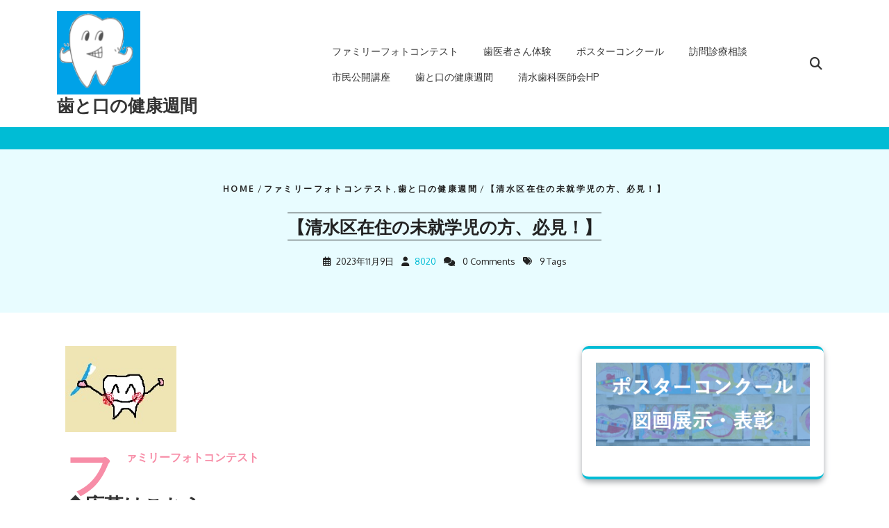

--- FILE ---
content_type: text/html; charset=UTF-8
request_url: http://pre-test-site.com/8020/2023/11/09/%E3%80%90%E6%B8%85%E6%B0%B4%E5%8C%BA%E5%9C%A8%E4%BD%8F%E3%81%AE%E6%9C%AA%E5%B0%B1%E5%AD%A6%E5%85%90%E3%81%AE%E6%96%B9%E3%80%81%E5%BF%85%E8%A6%8B%EF%BC%81%E3%80%91%E3%83%95%E3%82%A1%E3%83%9F%E3%83%AA/
body_size: 15433
content:
<!DOCTYPE html>
<html lang="ja" class="no-js no-svg">
<head>
	<meta charset="UTF-8">
	<meta name="viewport" content="width=device-width, initial-scale=1">
	<title>【清水区在住の未就学児の方、必見！】 &#8211; 歯と口の健康週間</title>
<meta name='robots' content='max-image-preview:large' />
<link rel='dns-prefetch' href='//fonts.googleapis.com' />
<link rel="alternate" type="application/rss+xml" title="歯と口の健康週間 &raquo; フィード" href="https://pre-test-site.com/8020/feed/" />
<link rel="alternate" type="application/rss+xml" title="歯と口の健康週間 &raquo; コメントフィード" href="https://pre-test-site.com/8020/comments/feed/" />
<link rel="alternate" title="oEmbed (JSON)" type="application/json+oembed" href="https://pre-test-site.com/8020/wp-json/oembed/1.0/embed?url=https%3A%2F%2Fpre-test-site.com%2F8020%2F2023%2F11%2F09%2F%25e3%2580%2590%25e6%25b8%2585%25e6%25b0%25b4%25e5%258c%25ba%25e5%259c%25a8%25e4%25bd%258f%25e3%2581%25ae%25e6%259c%25aa%25e5%25b0%25b1%25e5%25ad%25a6%25e5%2585%2590%25e3%2581%25ae%25e6%2596%25b9%25e3%2580%2581%25e5%25bf%2585%25e8%25a6%258b%25ef%25bc%2581%25e3%2580%2591%25e3%2583%2595%25e3%2582%25a1%25e3%2583%259f%25e3%2583%25aa%2F" />
<link rel="alternate" title="oEmbed (XML)" type="text/xml+oembed" href="https://pre-test-site.com/8020/wp-json/oembed/1.0/embed?url=https%3A%2F%2Fpre-test-site.com%2F8020%2F2023%2F11%2F09%2F%25e3%2580%2590%25e6%25b8%2585%25e6%25b0%25b4%25e5%258c%25ba%25e5%259c%25a8%25e4%25bd%258f%25e3%2581%25ae%25e6%259c%25aa%25e5%25b0%25b1%25e5%25ad%25a6%25e5%2585%2590%25e3%2581%25ae%25e6%2596%25b9%25e3%2580%2581%25e5%25bf%2585%25e8%25a6%258b%25ef%25bc%2581%25e3%2580%2591%25e3%2583%2595%25e3%2582%25a1%25e3%2583%259f%25e3%2583%25aa%2F&#038;format=xml" />
<style id='wp-img-auto-sizes-contain-inline-css' type='text/css'>
img:is([sizes=auto i],[sizes^="auto," i]){contain-intrinsic-size:3000px 1500px}
/*# sourceURL=wp-img-auto-sizes-contain-inline-css */
</style>
<style id='wp-emoji-styles-inline-css' type='text/css'>

	img.wp-smiley, img.emoji {
		display: inline !important;
		border: none !important;
		box-shadow: none !important;
		height: 1em !important;
		width: 1em !important;
		margin: 0 0.07em !important;
		vertical-align: -0.1em !important;
		background: none !important;
		padding: 0 !important;
	}
/*# sourceURL=wp-emoji-styles-inline-css */
</style>
<style id='wp-block-library-inline-css' type='text/css'>
:root{--wp-block-synced-color:#7a00df;--wp-block-synced-color--rgb:122,0,223;--wp-bound-block-color:var(--wp-block-synced-color);--wp-editor-canvas-background:#ddd;--wp-admin-theme-color:#007cba;--wp-admin-theme-color--rgb:0,124,186;--wp-admin-theme-color-darker-10:#006ba1;--wp-admin-theme-color-darker-10--rgb:0,107,160.5;--wp-admin-theme-color-darker-20:#005a87;--wp-admin-theme-color-darker-20--rgb:0,90,135;--wp-admin-border-width-focus:2px}@media (min-resolution:192dpi){:root{--wp-admin-border-width-focus:1.5px}}.wp-element-button{cursor:pointer}:root .has-very-light-gray-background-color{background-color:#eee}:root .has-very-dark-gray-background-color{background-color:#313131}:root .has-very-light-gray-color{color:#eee}:root .has-very-dark-gray-color{color:#313131}:root .has-vivid-green-cyan-to-vivid-cyan-blue-gradient-background{background:linear-gradient(135deg,#00d084,#0693e3)}:root .has-purple-crush-gradient-background{background:linear-gradient(135deg,#34e2e4,#4721fb 50%,#ab1dfe)}:root .has-hazy-dawn-gradient-background{background:linear-gradient(135deg,#faaca8,#dad0ec)}:root .has-subdued-olive-gradient-background{background:linear-gradient(135deg,#fafae1,#67a671)}:root .has-atomic-cream-gradient-background{background:linear-gradient(135deg,#fdd79a,#004a59)}:root .has-nightshade-gradient-background{background:linear-gradient(135deg,#330968,#31cdcf)}:root .has-midnight-gradient-background{background:linear-gradient(135deg,#020381,#2874fc)}:root{--wp--preset--font-size--normal:16px;--wp--preset--font-size--huge:42px}.has-regular-font-size{font-size:1em}.has-larger-font-size{font-size:2.625em}.has-normal-font-size{font-size:var(--wp--preset--font-size--normal)}.has-huge-font-size{font-size:var(--wp--preset--font-size--huge)}.has-text-align-center{text-align:center}.has-text-align-left{text-align:left}.has-text-align-right{text-align:right}.has-fit-text{white-space:nowrap!important}#end-resizable-editor-section{display:none}.aligncenter{clear:both}.items-justified-left{justify-content:flex-start}.items-justified-center{justify-content:center}.items-justified-right{justify-content:flex-end}.items-justified-space-between{justify-content:space-between}.screen-reader-text{border:0;clip-path:inset(50%);height:1px;margin:-1px;overflow:hidden;padding:0;position:absolute;width:1px;word-wrap:normal!important}.screen-reader-text:focus{background-color:#ddd;clip-path:none;color:#444;display:block;font-size:1em;height:auto;left:5px;line-height:normal;padding:15px 23px 14px;text-decoration:none;top:5px;width:auto;z-index:100000}html :where(.has-border-color){border-style:solid}html :where([style*=border-top-color]){border-top-style:solid}html :where([style*=border-right-color]){border-right-style:solid}html :where([style*=border-bottom-color]){border-bottom-style:solid}html :where([style*=border-left-color]){border-left-style:solid}html :where([style*=border-width]){border-style:solid}html :where([style*=border-top-width]){border-top-style:solid}html :where([style*=border-right-width]){border-right-style:solid}html :where([style*=border-bottom-width]){border-bottom-style:solid}html :where([style*=border-left-width]){border-left-style:solid}html :where(img[class*=wp-image-]){height:auto;max-width:100%}:where(figure){margin:0 0 1em}html :where(.is-position-sticky){--wp-admin--admin-bar--position-offset:var(--wp-admin--admin-bar--height,0px)}@media screen and (max-width:600px){html :where(.is-position-sticky){--wp-admin--admin-bar--position-offset:0px}}

/*# sourceURL=wp-block-library-inline-css */
</style><style id='wp-block-heading-inline-css' type='text/css'>
h1:where(.wp-block-heading).has-background,h2:where(.wp-block-heading).has-background,h3:where(.wp-block-heading).has-background,h4:where(.wp-block-heading).has-background,h5:where(.wp-block-heading).has-background,h6:where(.wp-block-heading).has-background{padding:1.25em 2.375em}h1.has-text-align-left[style*=writing-mode]:where([style*=vertical-lr]),h1.has-text-align-right[style*=writing-mode]:where([style*=vertical-rl]),h2.has-text-align-left[style*=writing-mode]:where([style*=vertical-lr]),h2.has-text-align-right[style*=writing-mode]:where([style*=vertical-rl]),h3.has-text-align-left[style*=writing-mode]:where([style*=vertical-lr]),h3.has-text-align-right[style*=writing-mode]:where([style*=vertical-rl]),h4.has-text-align-left[style*=writing-mode]:where([style*=vertical-lr]),h4.has-text-align-right[style*=writing-mode]:where([style*=vertical-rl]),h5.has-text-align-left[style*=writing-mode]:where([style*=vertical-lr]),h5.has-text-align-right[style*=writing-mode]:where([style*=vertical-rl]),h6.has-text-align-left[style*=writing-mode]:where([style*=vertical-lr]),h6.has-text-align-right[style*=writing-mode]:where([style*=vertical-rl]){rotate:180deg}
/*# sourceURL=http://pre-test-site.com/8020/wp-includes/blocks/heading/style.min.css */
</style>
<style id='wp-block-image-inline-css' type='text/css'>
.wp-block-image>a,.wp-block-image>figure>a{display:inline-block}.wp-block-image img{box-sizing:border-box;height:auto;max-width:100%;vertical-align:bottom}@media not (prefers-reduced-motion){.wp-block-image img.hide{visibility:hidden}.wp-block-image img.show{animation:show-content-image .4s}}.wp-block-image[style*=border-radius] img,.wp-block-image[style*=border-radius]>a{border-radius:inherit}.wp-block-image.has-custom-border img{box-sizing:border-box}.wp-block-image.aligncenter{text-align:center}.wp-block-image.alignfull>a,.wp-block-image.alignwide>a{width:100%}.wp-block-image.alignfull img,.wp-block-image.alignwide img{height:auto;width:100%}.wp-block-image .aligncenter,.wp-block-image .alignleft,.wp-block-image .alignright,.wp-block-image.aligncenter,.wp-block-image.alignleft,.wp-block-image.alignright{display:table}.wp-block-image .aligncenter>figcaption,.wp-block-image .alignleft>figcaption,.wp-block-image .alignright>figcaption,.wp-block-image.aligncenter>figcaption,.wp-block-image.alignleft>figcaption,.wp-block-image.alignright>figcaption{caption-side:bottom;display:table-caption}.wp-block-image .alignleft{float:left;margin:.5em 1em .5em 0}.wp-block-image .alignright{float:right;margin:.5em 0 .5em 1em}.wp-block-image .aligncenter{margin-left:auto;margin-right:auto}.wp-block-image :where(figcaption){margin-bottom:1em;margin-top:.5em}.wp-block-image.is-style-circle-mask img{border-radius:9999px}@supports ((-webkit-mask-image:none) or (mask-image:none)) or (-webkit-mask-image:none){.wp-block-image.is-style-circle-mask img{border-radius:0;-webkit-mask-image:url('data:image/svg+xml;utf8,<svg viewBox="0 0 100 100" xmlns="http://www.w3.org/2000/svg"><circle cx="50" cy="50" r="50"/></svg>');mask-image:url('data:image/svg+xml;utf8,<svg viewBox="0 0 100 100" xmlns="http://www.w3.org/2000/svg"><circle cx="50" cy="50" r="50"/></svg>');mask-mode:alpha;-webkit-mask-position:center;mask-position:center;-webkit-mask-repeat:no-repeat;mask-repeat:no-repeat;-webkit-mask-size:contain;mask-size:contain}}:root :where(.wp-block-image.is-style-rounded img,.wp-block-image .is-style-rounded img){border-radius:9999px}.wp-block-image figure{margin:0}.wp-lightbox-container{display:flex;flex-direction:column;position:relative}.wp-lightbox-container img{cursor:zoom-in}.wp-lightbox-container img:hover+button{opacity:1}.wp-lightbox-container button{align-items:center;backdrop-filter:blur(16px) saturate(180%);background-color:#5a5a5a40;border:none;border-radius:4px;cursor:zoom-in;display:flex;height:20px;justify-content:center;opacity:0;padding:0;position:absolute;right:16px;text-align:center;top:16px;width:20px;z-index:100}@media not (prefers-reduced-motion){.wp-lightbox-container button{transition:opacity .2s ease}}.wp-lightbox-container button:focus-visible{outline:3px auto #5a5a5a40;outline:3px auto -webkit-focus-ring-color;outline-offset:3px}.wp-lightbox-container button:hover{cursor:pointer;opacity:1}.wp-lightbox-container button:focus{opacity:1}.wp-lightbox-container button:focus,.wp-lightbox-container button:hover,.wp-lightbox-container button:not(:hover):not(:active):not(.has-background){background-color:#5a5a5a40;border:none}.wp-lightbox-overlay{box-sizing:border-box;cursor:zoom-out;height:100vh;left:0;overflow:hidden;position:fixed;top:0;visibility:hidden;width:100%;z-index:100000}.wp-lightbox-overlay .close-button{align-items:center;cursor:pointer;display:flex;justify-content:center;min-height:40px;min-width:40px;padding:0;position:absolute;right:calc(env(safe-area-inset-right) + 16px);top:calc(env(safe-area-inset-top) + 16px);z-index:5000000}.wp-lightbox-overlay .close-button:focus,.wp-lightbox-overlay .close-button:hover,.wp-lightbox-overlay .close-button:not(:hover):not(:active):not(.has-background){background:none;border:none}.wp-lightbox-overlay .lightbox-image-container{height:var(--wp--lightbox-container-height);left:50%;overflow:hidden;position:absolute;top:50%;transform:translate(-50%,-50%);transform-origin:top left;width:var(--wp--lightbox-container-width);z-index:9999999999}.wp-lightbox-overlay .wp-block-image{align-items:center;box-sizing:border-box;display:flex;height:100%;justify-content:center;margin:0;position:relative;transform-origin:0 0;width:100%;z-index:3000000}.wp-lightbox-overlay .wp-block-image img{height:var(--wp--lightbox-image-height);min-height:var(--wp--lightbox-image-height);min-width:var(--wp--lightbox-image-width);width:var(--wp--lightbox-image-width)}.wp-lightbox-overlay .wp-block-image figcaption{display:none}.wp-lightbox-overlay button{background:none;border:none}.wp-lightbox-overlay .scrim{background-color:#fff;height:100%;opacity:.9;position:absolute;width:100%;z-index:2000000}.wp-lightbox-overlay.active{visibility:visible}@media not (prefers-reduced-motion){.wp-lightbox-overlay.active{animation:turn-on-visibility .25s both}.wp-lightbox-overlay.active img{animation:turn-on-visibility .35s both}.wp-lightbox-overlay.show-closing-animation:not(.active){animation:turn-off-visibility .35s both}.wp-lightbox-overlay.show-closing-animation:not(.active) img{animation:turn-off-visibility .25s both}.wp-lightbox-overlay.zoom.active{animation:none;opacity:1;visibility:visible}.wp-lightbox-overlay.zoom.active .lightbox-image-container{animation:lightbox-zoom-in .4s}.wp-lightbox-overlay.zoom.active .lightbox-image-container img{animation:none}.wp-lightbox-overlay.zoom.active .scrim{animation:turn-on-visibility .4s forwards}.wp-lightbox-overlay.zoom.show-closing-animation:not(.active){animation:none}.wp-lightbox-overlay.zoom.show-closing-animation:not(.active) .lightbox-image-container{animation:lightbox-zoom-out .4s}.wp-lightbox-overlay.zoom.show-closing-animation:not(.active) .lightbox-image-container img{animation:none}.wp-lightbox-overlay.zoom.show-closing-animation:not(.active) .scrim{animation:turn-off-visibility .4s forwards}}@keyframes show-content-image{0%{visibility:hidden}99%{visibility:hidden}to{visibility:visible}}@keyframes turn-on-visibility{0%{opacity:0}to{opacity:1}}@keyframes turn-off-visibility{0%{opacity:1;visibility:visible}99%{opacity:0;visibility:visible}to{opacity:0;visibility:hidden}}@keyframes lightbox-zoom-in{0%{transform:translate(calc((-100vw + var(--wp--lightbox-scrollbar-width))/2 + var(--wp--lightbox-initial-left-position)),calc(-50vh + var(--wp--lightbox-initial-top-position))) scale(var(--wp--lightbox-scale))}to{transform:translate(-50%,-50%) scale(1)}}@keyframes lightbox-zoom-out{0%{transform:translate(-50%,-50%) scale(1);visibility:visible}99%{visibility:visible}to{transform:translate(calc((-100vw + var(--wp--lightbox-scrollbar-width))/2 + var(--wp--lightbox-initial-left-position)),calc(-50vh + var(--wp--lightbox-initial-top-position))) scale(var(--wp--lightbox-scale));visibility:hidden}}
/*# sourceURL=http://pre-test-site.com/8020/wp-includes/blocks/image/style.min.css */
</style>
<style id='wp-block-image-theme-inline-css' type='text/css'>
:root :where(.wp-block-image figcaption){color:#555;font-size:13px;text-align:center}.is-dark-theme :root :where(.wp-block-image figcaption){color:#ffffffa6}.wp-block-image{margin:0 0 1em}
/*# sourceURL=http://pre-test-site.com/8020/wp-includes/blocks/image/theme.min.css */
</style>
<style id='wp-block-group-inline-css' type='text/css'>
.wp-block-group{box-sizing:border-box}:where(.wp-block-group.wp-block-group-is-layout-constrained){position:relative}
/*# sourceURL=http://pre-test-site.com/8020/wp-includes/blocks/group/style.min.css */
</style>
<style id='wp-block-group-theme-inline-css' type='text/css'>
:where(.wp-block-group.has-background){padding:1.25em 2.375em}
/*# sourceURL=http://pre-test-site.com/8020/wp-includes/blocks/group/theme.min.css */
</style>
<style id='wp-block-paragraph-inline-css' type='text/css'>
.is-small-text{font-size:.875em}.is-regular-text{font-size:1em}.is-large-text{font-size:2.25em}.is-larger-text{font-size:3em}.has-drop-cap:not(:focus):first-letter{float:left;font-size:8.4em;font-style:normal;font-weight:100;line-height:.68;margin:.05em .1em 0 0;text-transform:uppercase}body.rtl .has-drop-cap:not(:focus):first-letter{float:none;margin-left:.1em}p.has-drop-cap.has-background{overflow:hidden}:root :where(p.has-background){padding:1.25em 2.375em}:where(p.has-text-color:not(.has-link-color)) a{color:inherit}p.has-text-align-left[style*="writing-mode:vertical-lr"],p.has-text-align-right[style*="writing-mode:vertical-rl"]{rotate:180deg}
/*# sourceURL=http://pre-test-site.com/8020/wp-includes/blocks/paragraph/style.min.css */
</style>
<style id='global-styles-inline-css' type='text/css'>
:root{--wp--preset--aspect-ratio--square: 1;--wp--preset--aspect-ratio--4-3: 4/3;--wp--preset--aspect-ratio--3-4: 3/4;--wp--preset--aspect-ratio--3-2: 3/2;--wp--preset--aspect-ratio--2-3: 2/3;--wp--preset--aspect-ratio--16-9: 16/9;--wp--preset--aspect-ratio--9-16: 9/16;--wp--preset--color--black: #000000;--wp--preset--color--cyan-bluish-gray: #abb8c3;--wp--preset--color--white: #ffffff;--wp--preset--color--pale-pink: #f78da7;--wp--preset--color--vivid-red: #cf2e2e;--wp--preset--color--luminous-vivid-orange: #ff6900;--wp--preset--color--luminous-vivid-amber: #fcb900;--wp--preset--color--light-green-cyan: #7bdcb5;--wp--preset--color--vivid-green-cyan: #00d084;--wp--preset--color--pale-cyan-blue: #8ed1fc;--wp--preset--color--vivid-cyan-blue: #0693e3;--wp--preset--color--vivid-purple: #9b51e0;--wp--preset--gradient--vivid-cyan-blue-to-vivid-purple: linear-gradient(135deg,rgb(6,147,227) 0%,rgb(155,81,224) 100%);--wp--preset--gradient--light-green-cyan-to-vivid-green-cyan: linear-gradient(135deg,rgb(122,220,180) 0%,rgb(0,208,130) 100%);--wp--preset--gradient--luminous-vivid-amber-to-luminous-vivid-orange: linear-gradient(135deg,rgb(252,185,0) 0%,rgb(255,105,0) 100%);--wp--preset--gradient--luminous-vivid-orange-to-vivid-red: linear-gradient(135deg,rgb(255,105,0) 0%,rgb(207,46,46) 100%);--wp--preset--gradient--very-light-gray-to-cyan-bluish-gray: linear-gradient(135deg,rgb(238,238,238) 0%,rgb(169,184,195) 100%);--wp--preset--gradient--cool-to-warm-spectrum: linear-gradient(135deg,rgb(74,234,220) 0%,rgb(151,120,209) 20%,rgb(207,42,186) 40%,rgb(238,44,130) 60%,rgb(251,105,98) 80%,rgb(254,248,76) 100%);--wp--preset--gradient--blush-light-purple: linear-gradient(135deg,rgb(255,206,236) 0%,rgb(152,150,240) 100%);--wp--preset--gradient--blush-bordeaux: linear-gradient(135deg,rgb(254,205,165) 0%,rgb(254,45,45) 50%,rgb(107,0,62) 100%);--wp--preset--gradient--luminous-dusk: linear-gradient(135deg,rgb(255,203,112) 0%,rgb(199,81,192) 50%,rgb(65,88,208) 100%);--wp--preset--gradient--pale-ocean: linear-gradient(135deg,rgb(255,245,203) 0%,rgb(182,227,212) 50%,rgb(51,167,181) 100%);--wp--preset--gradient--electric-grass: linear-gradient(135deg,rgb(202,248,128) 0%,rgb(113,206,126) 100%);--wp--preset--gradient--midnight: linear-gradient(135deg,rgb(2,3,129) 0%,rgb(40,116,252) 100%);--wp--preset--font-size--small: 13px;--wp--preset--font-size--medium: 20px;--wp--preset--font-size--large: 36px;--wp--preset--font-size--x-large: 42px;--wp--preset--spacing--20: 0.44rem;--wp--preset--spacing--30: 0.67rem;--wp--preset--spacing--40: 1rem;--wp--preset--spacing--50: 1.5rem;--wp--preset--spacing--60: 2.25rem;--wp--preset--spacing--70: 3.38rem;--wp--preset--spacing--80: 5.06rem;--wp--preset--shadow--natural: 6px 6px 9px rgba(0, 0, 0, 0.2);--wp--preset--shadow--deep: 12px 12px 50px rgba(0, 0, 0, 0.4);--wp--preset--shadow--sharp: 6px 6px 0px rgba(0, 0, 0, 0.2);--wp--preset--shadow--outlined: 6px 6px 0px -3px rgb(255, 255, 255), 6px 6px rgb(0, 0, 0);--wp--preset--shadow--crisp: 6px 6px 0px rgb(0, 0, 0);}:where(.is-layout-flex){gap: 0.5em;}:where(.is-layout-grid){gap: 0.5em;}body .is-layout-flex{display: flex;}.is-layout-flex{flex-wrap: wrap;align-items: center;}.is-layout-flex > :is(*, div){margin: 0;}body .is-layout-grid{display: grid;}.is-layout-grid > :is(*, div){margin: 0;}:where(.wp-block-columns.is-layout-flex){gap: 2em;}:where(.wp-block-columns.is-layout-grid){gap: 2em;}:where(.wp-block-post-template.is-layout-flex){gap: 1.25em;}:where(.wp-block-post-template.is-layout-grid){gap: 1.25em;}.has-black-color{color: var(--wp--preset--color--black) !important;}.has-cyan-bluish-gray-color{color: var(--wp--preset--color--cyan-bluish-gray) !important;}.has-white-color{color: var(--wp--preset--color--white) !important;}.has-pale-pink-color{color: var(--wp--preset--color--pale-pink) !important;}.has-vivid-red-color{color: var(--wp--preset--color--vivid-red) !important;}.has-luminous-vivid-orange-color{color: var(--wp--preset--color--luminous-vivid-orange) !important;}.has-luminous-vivid-amber-color{color: var(--wp--preset--color--luminous-vivid-amber) !important;}.has-light-green-cyan-color{color: var(--wp--preset--color--light-green-cyan) !important;}.has-vivid-green-cyan-color{color: var(--wp--preset--color--vivid-green-cyan) !important;}.has-pale-cyan-blue-color{color: var(--wp--preset--color--pale-cyan-blue) !important;}.has-vivid-cyan-blue-color{color: var(--wp--preset--color--vivid-cyan-blue) !important;}.has-vivid-purple-color{color: var(--wp--preset--color--vivid-purple) !important;}.has-black-background-color{background-color: var(--wp--preset--color--black) !important;}.has-cyan-bluish-gray-background-color{background-color: var(--wp--preset--color--cyan-bluish-gray) !important;}.has-white-background-color{background-color: var(--wp--preset--color--white) !important;}.has-pale-pink-background-color{background-color: var(--wp--preset--color--pale-pink) !important;}.has-vivid-red-background-color{background-color: var(--wp--preset--color--vivid-red) !important;}.has-luminous-vivid-orange-background-color{background-color: var(--wp--preset--color--luminous-vivid-orange) !important;}.has-luminous-vivid-amber-background-color{background-color: var(--wp--preset--color--luminous-vivid-amber) !important;}.has-light-green-cyan-background-color{background-color: var(--wp--preset--color--light-green-cyan) !important;}.has-vivid-green-cyan-background-color{background-color: var(--wp--preset--color--vivid-green-cyan) !important;}.has-pale-cyan-blue-background-color{background-color: var(--wp--preset--color--pale-cyan-blue) !important;}.has-vivid-cyan-blue-background-color{background-color: var(--wp--preset--color--vivid-cyan-blue) !important;}.has-vivid-purple-background-color{background-color: var(--wp--preset--color--vivid-purple) !important;}.has-black-border-color{border-color: var(--wp--preset--color--black) !important;}.has-cyan-bluish-gray-border-color{border-color: var(--wp--preset--color--cyan-bluish-gray) !important;}.has-white-border-color{border-color: var(--wp--preset--color--white) !important;}.has-pale-pink-border-color{border-color: var(--wp--preset--color--pale-pink) !important;}.has-vivid-red-border-color{border-color: var(--wp--preset--color--vivid-red) !important;}.has-luminous-vivid-orange-border-color{border-color: var(--wp--preset--color--luminous-vivid-orange) !important;}.has-luminous-vivid-amber-border-color{border-color: var(--wp--preset--color--luminous-vivid-amber) !important;}.has-light-green-cyan-border-color{border-color: var(--wp--preset--color--light-green-cyan) !important;}.has-vivid-green-cyan-border-color{border-color: var(--wp--preset--color--vivid-green-cyan) !important;}.has-pale-cyan-blue-border-color{border-color: var(--wp--preset--color--pale-cyan-blue) !important;}.has-vivid-cyan-blue-border-color{border-color: var(--wp--preset--color--vivid-cyan-blue) !important;}.has-vivid-purple-border-color{border-color: var(--wp--preset--color--vivid-purple) !important;}.has-vivid-cyan-blue-to-vivid-purple-gradient-background{background: var(--wp--preset--gradient--vivid-cyan-blue-to-vivid-purple) !important;}.has-light-green-cyan-to-vivid-green-cyan-gradient-background{background: var(--wp--preset--gradient--light-green-cyan-to-vivid-green-cyan) !important;}.has-luminous-vivid-amber-to-luminous-vivid-orange-gradient-background{background: var(--wp--preset--gradient--luminous-vivid-amber-to-luminous-vivid-orange) !important;}.has-luminous-vivid-orange-to-vivid-red-gradient-background{background: var(--wp--preset--gradient--luminous-vivid-orange-to-vivid-red) !important;}.has-very-light-gray-to-cyan-bluish-gray-gradient-background{background: var(--wp--preset--gradient--very-light-gray-to-cyan-bluish-gray) !important;}.has-cool-to-warm-spectrum-gradient-background{background: var(--wp--preset--gradient--cool-to-warm-spectrum) !important;}.has-blush-light-purple-gradient-background{background: var(--wp--preset--gradient--blush-light-purple) !important;}.has-blush-bordeaux-gradient-background{background: var(--wp--preset--gradient--blush-bordeaux) !important;}.has-luminous-dusk-gradient-background{background: var(--wp--preset--gradient--luminous-dusk) !important;}.has-pale-ocean-gradient-background{background: var(--wp--preset--gradient--pale-ocean) !important;}.has-electric-grass-gradient-background{background: var(--wp--preset--gradient--electric-grass) !important;}.has-midnight-gradient-background{background: var(--wp--preset--gradient--midnight) !important;}.has-small-font-size{font-size: var(--wp--preset--font-size--small) !important;}.has-medium-font-size{font-size: var(--wp--preset--font-size--medium) !important;}.has-large-font-size{font-size: var(--wp--preset--font-size--large) !important;}.has-x-large-font-size{font-size: var(--wp--preset--font-size--x-large) !important;}
/*# sourceURL=global-styles-inline-css */
</style>
<style id='core-block-supports-inline-css' type='text/css'>
.wp-elements-bf6f7458c8e77a6e6b67b5c81e4b50c1 a:where(:not(.wp-element-button)){color:var(--wp--preset--color--vivid-cyan-blue);}.wp-elements-0ea5546cd64b3dd36c4aef13a12068ed a:where(:not(.wp-element-button)){color:var(--wp--preset--color--black);}.wp-elements-106e2f66b9929ef09338e956f6575ab7 a:where(:not(.wp-element-button)){color:var(--wp--preset--color--white);}.wp-elements-8569be3d030daa0a1560a6f7dd1fa988 a:where(:not(.wp-element-button)){color:var(--wp--preset--color--black);}.wp-elements-b84c0028e6ceeef418462cf188acb769 a:where(:not(.wp-element-button)){color:var(--wp--preset--color--vivid-red);}.wp-elements-5e066abcba990f6cead750d75c5af48e a:where(:not(.wp-element-button)){color:var(--wp--preset--color--black);}.wp-elements-9ea9de3557edab6b4469dff93e6affdc a:where(:not(.wp-element-button)){color:var(--wp--preset--color--black);}.wp-elements-9ac00cf961d1ea846fe5a532228b76c6 a:where(:not(.wp-element-button)){color:var(--wp--preset--color--black);}
/*# sourceURL=core-block-supports-inline-css */
</style>

<style id='classic-theme-styles-inline-css' type='text/css'>
/*! This file is auto-generated */
.wp-block-button__link{color:#fff;background-color:#32373c;border-radius:9999px;box-shadow:none;text-decoration:none;padding:calc(.667em + 2px) calc(1.333em + 2px);font-size:1.125em}.wp-block-file__button{background:#32373c;color:#fff;text-decoration:none}
/*# sourceURL=/wp-includes/css/classic-themes.min.css */
</style>
<link rel='stylesheet' id='dental-insight-headings-fonts-css' href='//fonts.googleapis.com/css?family=Open+Sans%3A400italic%2C700italic%2C400%2C700&#038;ver=6.9' type='text/css' media='all' />
<link rel='stylesheet' id='dental-insight-body-fonts-css' href='//fonts.googleapis.com/css?family=Oxygen%3A400%2C300%2C700&#038;ver=6.9' type='text/css' media='all' />
<link rel='stylesheet' id='dental-insight-fonts-css' href='//fonts.googleapis.com/css?family=Playfair+Display%3Aital%2Cwght%400%2C400%3B0%2C500%3B0%2C600%3B0%2C700%3B0%2C800%3B0%2C900%3B1%2C400%3B1%2C500%3B1%2C600%3B1%2C700%3B1%2C800%3B1%2C900%7CRoboto%3Aital%2Cwght%400%2C100%3B0%2C300%3B0%2C400%3B0%2C500%3B0%2C700%3B0%2C900%3B1%2C100%3B1%2C300%3B1%2C400%3B1%2C500%3B1%2C700%3B1%2C900&#038;ver=6.9' type='text/css' media='all' />
<link rel='stylesheet' id='bootstrap-style-css' href='http://pre-test-site.com/8020/wp-content/themes/dental-insight/assets/css/bootstrap.css?ver=6.9' type='text/css' media='all' />
<link rel='stylesheet' id='dental-insight-style-css' href='http://pre-test-site.com/8020/wp-content/themes/dentistry-clinic/style.css?ver=6.9' type='text/css' media='all' />
<style id='dental-insight-style-inline-css' type='text/css'>
.menu_header.fixed {position: static;}.custom-logo-link img{max-height: 120px;}body{max-width: 100%;}.scroll-top button{}nav#top_gb_menu ul li a{text-transform: uppercase ;}#slider .carousel-caption{text-align:left; right: 60%; left: 15%;}@media screen and (max-width:1199px){#slider .carousel-caption{right: 40%; left: 15%} }@media screen and (max-width:991px){#slider .carousel-caption{right: 30%; left: 15%} }.site-info{text-align:center;}#slider .home-btn {display: none;}@media screen and (max-width: 600px) {#slider .home-btn { display: none; }}.scrollup {}@media screen and (max-width: 600px) {}.archieve_breadcrumb {}@media screen and (max-width: 600px) {}.single_breadcrumb {}@media screen and (max-width: 600px) {}.woocommerce-breadcrumb {}@media screen and (max-width: 600px) {}:root {--theme-primary-color: #fe8086;--theme-header-bg: #f3f4f9;--theme-heading-color: #02314f;--theme-text-color: #858d92;--theme-primary-fade: #fff4f5;--theme-footer-color: #02314f;--post-bg-color: #ffffff;--slider-overlay: #ffffff;}#slider img {opacity: 0.8}#slider .carousel-caption h2 {color: #02314f;}#slider .slider-excerpt {color: #02314f;}.logo h1,.site-title,.site-title a,.logo h1 a{font-size: 25px;}p.site-description{font-size: 15px;}.gb_nav_menu li a{font-size: 14px;}
h1, h2, h3, h4, h5, h6 { font-family: Open Sans !important; }
body, button, input, select, textarea { font-family: Oxygen !important; }

/*# sourceURL=dental-insight-style-inline-css */
</style>
<link rel='stylesheet' id='font-awesome-style-css' href='http://pre-test-site.com/8020/wp-content/themes/dental-insight/assets/css/fontawesome-all.css?ver=6.9' type='text/css' media='all' />
<link rel='stylesheet' id='dental-insight-block-style-css' href='http://pre-test-site.com/8020/wp-content/themes/dental-insight/assets/css/blocks.css?ver=6.9' type='text/css' media='all' />
<link rel='stylesheet' id='dental-insight-animate-css-css' href='http://pre-test-site.com/8020/wp-content/themes/dental-insight/assets/css/animate.css?ver=6.9' type='text/css' media='all' />
<link rel='stylesheet' id='dental-insight-style-parent-css' href='http://pre-test-site.com/8020/wp-content/themes/dental-insight/style.css?ver=6.9' type='text/css' media='all' />
<link rel='stylesheet' id='dentistry-clinic-style-css' href='http://pre-test-site.com/8020/wp-content/themes/dentistry-clinic/style.css?ver=1.0.0' type='text/css' media='all' />
<style id='dentistry-clinic-style-inline-css' type='text/css'>
.menu_header.fixed {position: static;}.custom-logo-link img{max-height: 120px;}body{max-width: 100%;}.scroll-top button{}nav#top_gb_menu ul li a{text-transform: uppercase ;}#slider .carousel-caption{text-align:left; right: 60%; left: 15%;}@media screen and (max-width:1199px){#slider .carousel-caption{right: 40%; left: 15%} }@media screen and (max-width:991px){#slider .carousel-caption{right: 30%; left: 15%} }.site-info{text-align:center;}#slider .home-btn {display: none;}@media screen and (max-width: 600px) {#slider .home-btn { display: none; }}.scrollup {}@media screen and (max-width: 600px) {}.archieve_breadcrumb {}@media screen and (max-width: 600px) {}.single_breadcrumb {}@media screen and (max-width: 600px) {}.woocommerce-breadcrumb {}@media screen and (max-width: 600px) {}:root {--theme-primary-color: #fe8086;--theme-header-bg: #f3f4f9;--theme-heading-color: #02314f;--theme-text-color: #858d92;--theme-primary-fade: #fff4f5;--theme-footer-color: #02314f;--post-bg-color: #ffffff;--slider-overlay: #ffffff;}#slider img {opacity: 0.8}#slider .carousel-caption h2 {color: #02314f;}#slider .slider-excerpt {color: #02314f;}.logo h1,.site-title,.site-title a,.logo h1 a{font-size: 25px;}p.site-description{font-size: 15px;}.gb_nav_menu li a{font-size: 14px;}
#slider .carousel-caption{text-align:left; right: 45%; left: 15%;}@media screen and (max-width:1199px){#slider .carousel-caption{right: 30%; left: 15%} }@media screen and (max-width:991px){#slider .carousel-caption{right: 15%; left: 15%} }:root {--theme-primary-color: #00bcd5;--theme-primary-light: #aceefe;--theme-heading-color: #343434;--theme-text-color: #959595;--theme-primary-fade: #e8fcff;--theme-footer-color: #343434;}#slider .slider-color-span {color: #343434;}#slider .slider-excerpt {color: #343434;}
/*# sourceURL=dentistry-clinic-style-inline-css */
</style>
<link rel='stylesheet' id='dentistry-clinic-block-style-css' href='http://pre-test-site.com/8020/wp-content/themes/dentistry-clinic/assets/css/blocks.css?ver=1.0' type='text/css' media='all' />
<script type="text/javascript" src="http://pre-test-site.com/8020/wp-includes/js/jquery/jquery.min.js?ver=3.7.1" id="jquery-core-js"></script>
<script type="text/javascript" src="http://pre-test-site.com/8020/wp-includes/js/jquery/jquery-migrate.min.js?ver=3.4.1" id="jquery-migrate-js"></script>
<script type="text/javascript" src="http://pre-test-site.com/8020/wp-content/themes/dental-insight/assets/js/dental-insight-custom.js?ver=1" id="dental-insight-custom.js-js"></script>
<script type="text/javascript" src="http://pre-test-site.com/8020/wp-content/themes/dental-insight/assets/js/navigation-focus.js?ver=1" id="dental-insight-navigation-focus-js"></script>
<script type="text/javascript" src="http://pre-test-site.com/8020/wp-content/themes/dental-insight/assets/js/bootstrap.js?ver=1" id="bootstrap-js-js"></script>
<script type="text/javascript" src="http://pre-test-site.com/8020/wp-content/themes/dental-insight/assets/js/wow.js?ver=1" id="dental-insight-wow-js-js"></script>
<link rel="https://api.w.org/" href="https://pre-test-site.com/8020/wp-json/" /><link rel="alternate" title="JSON" type="application/json" href="https://pre-test-site.com/8020/wp-json/wp/v2/posts/218" /><link rel="EditURI" type="application/rsd+xml" title="RSD" href="https://pre-test-site.com/8020/xmlrpc.php?rsd" />
<meta name="generator" content="WordPress 6.9" />
<link rel="canonical" href="https://pre-test-site.com/8020/2023/11/09/%e3%80%90%e6%b8%85%e6%b0%b4%e5%8c%ba%e5%9c%a8%e4%bd%8f%e3%81%ae%e6%9c%aa%e5%b0%b1%e5%ad%a6%e5%85%90%e3%81%ae%e6%96%b9%e3%80%81%e5%bf%85%e8%a6%8b%ef%bc%81%e3%80%91%e3%83%95%e3%82%a1%e3%83%9f%e3%83%aa/" />
<link rel='shortlink' href='https://pre-test-site.com/8020/?p=218' />
<link rel="icon" href="https://pre-test-site.com/8020/wp-content/uploads/2022/10/cropped-はっするくん-1-32x32.png" sizes="32x32" />
<link rel="icon" href="https://pre-test-site.com/8020/wp-content/uploads/2022/10/cropped-はっするくん-1-192x192.png" sizes="192x192" />
<link rel="apple-touch-icon" href="https://pre-test-site.com/8020/wp-content/uploads/2022/10/cropped-はっするくん-1-180x180.png" />
<meta name="msapplication-TileImage" content="https://pre-test-site.com/8020/wp-content/uploads/2022/10/cropped-はっするくん-1-270x270.png" />
</head>

<body class="wp-singular post-template-default single single-post postid-218 single-format-standard wp-custom-logo wp-embed-responsive wp-theme-dental-insight wp-child-theme-dentistry-clinic has-sidebar">

	<a class="skip-link screen-reader-text" href="#content">Skip to content</a>
		<div id="page" class="site">
		<div id="header">
						<div class="menu_header py-3">
				<div class="container">
					<div class="row">
						<div class="col-lg-4 col-md-5 col-7 box-center">
							<div class="logo">
						        				            		<a href="https://pre-test-site.com/8020/" class="custom-logo-link" rel="home"><img width="250" height="250" src="https://pre-test-site.com/8020/wp-content/uploads/2022/10/cropped-はっするくん-1-2.png" class="custom-logo" alt="歯と口の健康週間" decoding="async" fetchpriority="high" srcset="https://pre-test-site.com/8020/wp-content/uploads/2022/10/cropped-はっするくん-1-2.png 250w, https://pre-test-site.com/8020/wp-content/uploads/2022/10/cropped-はっするくん-1-2-150x150.png 150w, https://pre-test-site.com/8020/wp-content/uploads/2022/10/cropped-はっするくん-1-2-100x100.png 100w" sizes="(max-width: 250px) 100vw, 250px" /></a>					            				              							                						                  																		                      			<p class="site-title"><a href="https://pre-test-site.com/8020/" rel="home">歯と口の健康週間</a></p>
																                  								                
					                					                				              							    </div>
						</div>
						<div class="col-lg-7 col-md-5 col-2 box-center">
								<div class="toggle-menu gb_menu text-center">
									<button onclick="dental_insight_gb_Menu_open()" class="gb_toggle"><i class="fas fa-bars"></i></button>
								</div>
			   				
<div id="gb_responsive" class="nav side_gb_nav">
	<nav id="top_gb_menu" class="gb_nav_menu" role="navigation" aria-label="Menu">
		<div class="gb_navigation clearfix"><ul id="menu-mainmenu" class="clearfix mobile_nav my-2 px-0"><li id="menu-item-362" class="menu-item menu-item-type-taxonomy menu-item-object-category current-post-ancestor current-menu-parent current-post-parent menu-item-362"><a href="https://pre-test-site.com/8020/category/yoiha/">ファミリーフォトコンテスト</a></li>
<li id="menu-item-363" class="menu-item menu-item-type-taxonomy menu-item-object-category menu-item-363"><a href="https://pre-test-site.com/8020/category/%e6%ad%af%e5%8c%bb%e8%80%85%e3%81%95%e3%82%93%e4%bd%93%e9%a8%93/">歯医者さん体験</a></li>
<li id="menu-item-365" class="menu-item menu-item-type-taxonomy menu-item-object-category menu-item-365"><a href="https://pre-test-site.com/8020/category/%e3%83%9d%e3%82%b9%e3%82%bf%e3%83%bc%e3%82%b3%e3%83%b3%e3%82%af%e3%83%bc%e3%83%ab/">ポスターコンクール</a></li>
<li id="menu-item-366" class="menu-item menu-item-type-taxonomy menu-item-object-category menu-item-366"><a href="https://pre-test-site.com/8020/category/%e8%a8%aa%e5%95%8f%e8%a8%ba%e7%99%82%e7%9b%b8%e8%ab%87/">訪問診療相談</a></li>
<li id="menu-item-364" class="menu-item menu-item-type-taxonomy menu-item-object-category menu-item-364"><a href="https://pre-test-site.com/8020/category/%e5%b8%82%e6%b0%91%e5%85%ac%e9%96%8b%e8%ac%9b%e5%ba%a7/">市民公開講座</a></li>
<li id="menu-item-361" class="menu-item menu-item-type-taxonomy menu-item-object-category current-post-ancestor current-menu-parent current-post-parent menu-item-361"><a href="https://pre-test-site.com/8020/category/%e6%ad%af%e3%81%a8%e5%8f%a3%e3%81%ae%e5%81%a5%e5%ba%b7%e9%80%b1%e9%96%93/">歯と口の健康週間</a></li>
<li id="menu-item-51" class="menu-item menu-item-type-custom menu-item-object-custom menu-item-51"><a href="https://shimizu8020.com/">清水歯科医師会HP</a></li>
</ul></div>		<a href="javascript:void(0)" class="closebtn gb_menu" onclick="dental_insight_gb_Menu_close()">x<span class="screen-reader-text">Close Menu</span></a>
	</nav>
</div>						</div>
						<div class="col-lg-1 col-md-2 col-3 align-self-center">
							<div class="header-search">
	          					<div class="header-search-wrapper">
					                <span class="search-main">
					                    <i class="search-icon fas fa-search"></i>
					                </span>
					                <span class="search-close-icon"><i class="fas fa-xmark"></i>
					                </span>
					                <div class="search-form-main clearfix">
					                  

<form method="get" class="search-form" action="https://pre-test-site.com/8020/">
	<input type="search" class="search-field" placeholder="Search" value="" name="s" />
	<button type="submit" class="search-submit">Search</button>
</form>					                </div>
	          					</div>
	        				</div>
						</div>
					</div>
				</div>
			</div>
							<div class="top_header py-3 wow slideInUp">
					<div class="container">
						<div class="row">
							<div class="col-sm-3">
															</div>
							<div class="col-sm-5">
															</div>
							<div class="col-sm-4">
															</div>
						</div>
					</div>
				</div>
					</div>
	</div>

<main id="content">
						<div id="post-218" class="without-img-head py-5">
									<div class="bread_crumb single_breadcrumb align-self-center text-center">
						<div class="without-img">
							<a href="https://pre-test-site.com/8020">Home</a> / <a href="https://pre-test-site.com/8020/category/yoiha/" rel="category tag">ファミリーフォトコンテスト</a>, <a href="https://pre-test-site.com/8020/category/%e6%ad%af%e3%81%a8%e5%8f%a3%e3%81%ae%e5%81%a5%e5%ba%b7%e9%80%b1%e9%96%93/" rel="category tag">歯と口の健康週間</a> / <span>【清水区在住の未就学児の方、必見！】</span>						</div>
					</div>
								<h2 class="my-4 withoutimg text-center"><span>【清水区在住の未就学児の方、必見！】</span></h2>
				<div class="date-box withoutimg-date-box text-center my-3 align-self-center">
											<span class="me-2"><i class="far fa-calendar-alt me-2"></i>2023年11月9日</span>
																<span class="entry-author me-2"><i class="fas fa-user me-2"></i><a href="https://pre-test-site.com/8020/author/8020/">8020</a></span>
																<span class="entry-comments me-2"><i class="fas fa-comments me-2"></i> 0 Comments</span>
																<span class="tags"><i class="fas fa-tags me-2"></i> 9 tags</span>
									</div>
			</div>
				<div class="container">
			<div class="content-area my-5">
				<div id="main" class="site-main" role="main">
			       	<div class="row m-0">
			       						    		<div class="content_area col-lg-8 col-md-8">
						    	<section id="post_section">
																			<div id="single-post-section" class="single-post-page entry-content">
											<div id="post-218" class="post-218 post type-post status-publish format-standard has-post-thumbnail hentry category-yoiha category-9 tag-14 tag-20 tag-31 tag-5 tag-4 tag-6 tag-11 tag-3 tag-15">
										        <div class="entry-content">
										        															<div class="pb-4"><img width="160" height="124" src="https://pre-test-site.com/8020/wp-content/uploads/2022/10/ha.jpg" class="attachment-post-thumbnail size-post-thumbnail wp-post-image" alt="" decoding="async" /></div>
																							            
<p><strong><mark style="background-color:rgba(0, 0, 0, 0)" class="has-inline-color has-pale-pink-color">ファミリーフォトコンテスト</mark></strong></p>



<h3 class="wp-block-heading">◆応募はこちら↓↓<br>　<a href="https://docs.google.com/forms/d/e/1FAIpQLSeEbGtT2mVKctYpuf8gNcqDt13xLhE5MR2PKtHY9aBQZ7NoXw/viewform" target="_blank" rel="noreferrer noopener">ここをタップ！</a><br><br>静岡市清水歯科医師会では、<br>歯と口の健康週間事業として、<br>「<mark style="background-color:rgba(0, 0, 0, 0)" class="has-inline-color has-pale-pink-color">ファミリーフォトコンテスト</mark>」の参加者を募集中です！</h3>



<p><br><br>◆対象：清水区在住の未就学児（令和６年３月３１日時点）</p>



<p>応募は簡単！<br>①未就学児とご家族（歯が見える笑顔であることが条件）で一緒に写真を撮る<br>      ご家族：ご両親または祖父母のどなたかと！<br>②静岡市清水歯科医師会ＨＰから応募する<br><br>　※歯と口に関する簡単な質問に答えていただきます<br>　※市長賞・会長賞・ベストスマイル賞などの各賞と副賞あり<br><br><br><br>◆募集期間：令和５年１２月１１日～令和６年３月３１日<br><br>◆ＵＲＬ：<a href="https://shimizu8020.com" target="_blank" rel="noreferrer noopener">https://shimizu8020.com</a></p>



<figure class="wp-block-image size-full"><img decoding="async" width="672" height="935" src="https://pre-test-site.com/8020/wp-content/uploads/2023/11/2023photocon_tirashi.jpg" alt="" class="wp-image-219" srcset="https://pre-test-site.com/8020/wp-content/uploads/2023/11/2023photocon_tirashi.jpg 672w, https://pre-test-site.com/8020/wp-content/uploads/2023/11/2023photocon_tirashi-216x300.jpg 216w" sizes="(max-width: 672px) 100vw, 672px" /></figure>
										        </div>
										        							      					<div class="single-tags py-3">Tags: <a href="https://pre-test-site.com/8020/tag/%e3%82%88%e3%81%84%e6%ad%af/" rel="tag">よい歯</a> <a href="https://pre-test-site.com/8020/tag/%e3%83%95%e3%82%a9%e3%83%88/" rel="tag">フォト</a> <a href="https://pre-test-site.com/8020/tag/%e3%83%95%e3%82%a9%e3%83%88%e3%82%b3%e3%83%b3%e3%83%86%e3%82%b9%e3%83%88/" rel="tag">フォトコンテスト</a> <a href="https://pre-test-site.com/8020/tag/%e5%81%a5%e5%ba%b7/" rel="tag">健康</a> <a href="https://pre-test-site.com/8020/tag/%e5%8f%a3/" rel="tag">口</a> <a href="https://pre-test-site.com/8020/tag/%e5%ad%90%e3%81%a9%e3%82%82/" rel="tag">子ども</a> <a href="https://pre-test-site.com/8020/tag/%e5%ad%90%e4%be%9b/" rel="tag">子供</a> <a href="https://pre-test-site.com/8020/tag/%e6%ad%af/" rel="tag">歯</a> <a href="https://pre-test-site.com/8020/tag/%e8%89%af%e3%81%84%e6%ad%af/" rel="tag">良い歯</a></div>										      	<div class="clearfix"></div> 
											</div>
										</div>
										
	<nav class="navigation post-navigation" aria-label="投稿">
		<h2 class="screen-reader-text">投稿ナビゲーション</h2>
		<div class="nav-links"><div class="nav-previous"><a href="https://pre-test-site.com/8020/2023/06/08/%e5%b8%82%e6%b0%91%e5%85%ac%e9%96%8b%e8%ac%9b%e5%ba%a7%e3%80%80%e3%81%8a%e5%8f%a3%e3%81%ae%e7%b2%98%e8%86%9c%e3%81%ab%e7%97%9b%e3%81%bf%e3%82%92%e7%94%9f%e3%81%98%e3%82%8b%e7%97%85%e6%b0%97%e3%80%80-2/" rel="prev"><span class="screen-reader-text">Previous Post</span><span aria-hidden="true" class="nav-subtitle">Previous</span></a></div><div class="nav-next"><a href="https://pre-test-site.com/8020/2024/03/07/taiken/" rel="next"><span class="screen-reader-text">Next Post</span><span aria-hidden="true" class="nav-subtitle">Next</span> </a></div></div>
	</nav>									<div class="clearfix"></div> 
																		<div class="my-5">    <div id="Category-section" class="similar-post">
        <h3 class="text-center pb-3">Explore More</h3>
        <div class="row">
                            <div class="col-lg-4 col-md-6">
                    <div class="postbox smallpostimage p-3">
                                                        <h3 class="text-center"><a href="https://pre-test-site.com/8020/2022/12/01/%e6%af%8d%e3%81%a8%e8%89%af%e3%81%84%e6%ad%af%e3%81%ae%e3%82%b3%e3%83%b3%e3%82%af%e3%83%bc%e3%83%ab/">母と子のよい歯のコンクール</a></h3>
                                                                                                <div class="box-content-post text-center">
                                        <img width="586" height="813" src="https://pre-test-site.com/8020/wp-content/uploads/2022/12/yoiha2023.png" class="attachment-post-thumbnail size-post-thumbnail wp-post-image" alt="" decoding="async" loading="lazy" srcset="https://pre-test-site.com/8020/wp-content/uploads/2022/12/yoiha2023.png 586w, https://pre-test-site.com/8020/wp-content/uploads/2022/12/yoiha2023-216x300.png 216w" sizes="auto, (max-width: 586px) 100vw, 586px" />                                    </div>
                                                                                            <p class="text-center">■令和５年度　コンクール開催のお知らせ 募集要項 　対象　：平成３１年３月１日～令和２年２月２９日生まれ 応募内容：対象者とご家族を含む歯と笑顔が映る写真と、簡単な質問に答えていただきます。　　　　　今年の質問は「仕上げ [&hellip;]</p>
                                                            <div class="link-more mb-2 text-center">
                                    <a class="more-link" href="https://pre-test-site.com/8020/2022/12/01/%e6%af%8d%e3%81%a8%e8%89%af%e3%81%84%e6%ad%af%e3%81%ae%e3%82%b3%e3%83%b3%e3%82%af%e3%83%bc%e3%83%ab/">Read More</a>
                                </div>
                                   
                        <div class="clearfix"></div>
                    </div>
                </div>
                            <div class="col-lg-4 col-md-6">
                    <div class="postbox smallpostimage p-3">
                                                        <h3 class="text-center"><a href="https://pre-test-site.com/8020/2024/07/11/repo/">令和６年度　歯医者さん体験レポート</a></h3>
                                                                                                <div class="box-content-post text-center">
                                        <img width="1396" height="952" src="https://pre-test-site.com/8020/wp-content/uploads/2024/07/LINE_ALBUM_歯医者さん体験_240630_13.jpg" class="attachment-post-thumbnail size-post-thumbnail wp-post-image" alt="" decoding="async" loading="lazy" srcset="https://pre-test-site.com/8020/wp-content/uploads/2024/07/LINE_ALBUM_歯医者さん体験_240630_13.jpg 1396w, https://pre-test-site.com/8020/wp-content/uploads/2024/07/LINE_ALBUM_歯医者さん体験_240630_13-300x205.jpg 300w, https://pre-test-site.com/8020/wp-content/uploads/2024/07/LINE_ALBUM_歯医者さん体験_240630_13-1024x698.jpg 1024w, https://pre-test-site.com/8020/wp-content/uploads/2024/07/LINE_ALBUM_歯医者さん体験_240630_13-768x524.jpg 768w" sizes="auto, (max-width: 1396px) 100vw, 1396px" />                                    </div>
                                                                                            <p class="text-center">歯医者さん体験2024.06.02みんな、参加してくれてありがとう！</p>
                                                            <div class="link-more mb-2 text-center">
                                    <a class="more-link" href="https://pre-test-site.com/8020/2024/07/11/repo/">Read More</a>
                                </div>
                                   
                        <div class="clearfix"></div>
                    </div>
                </div>
                            <div class="col-lg-4 col-md-6">
                    <div class="postbox smallpostimage p-3">
                                                        <h3 class="text-center"><a href="https://pre-test-site.com/8020/2024/10/03/%e3%82%a2%e3%83%b3%e3%82%b1%e3%83%bc%e3%83%88%e7%b5%90%e6%9e%9c/">アンケート結果</a></h3>
                                                                                                                        <p class="text-center">「ファミリーフォトコンテスト」応募時のアンケートの回答です。みなさん、虫歯予防も、仕上げ磨きも、頑張っています！参考にしてくださいね！ Q．ご家族でどんなむし歯予防の取り組みを行っていますか？ 〇「甘いものを食べた日はし [&hellip;]</p>
                                                            <div class="link-more mb-2 text-center">
                                    <a class="more-link" href="https://pre-test-site.com/8020/2024/10/03/%e3%82%a2%e3%83%b3%e3%82%b1%e3%83%bc%e3%83%88%e7%b5%90%e6%9e%9c/">Read More</a>
                                </div>
                                   
                        <div class="clearfix"></div>
                    </div>
                </div>
                    </div>
    </div>
</div>
																	</section>
							</div>
							<div id="sidebar" class="col-lg-4 col-md-4">
<aside id="sidebar" class="widget-area" role="complementary">
    <section id="block-3" class="widget wow zoomIn widget_block">
<div class="wp-block-group"><div class="wp-block-group__inner-container is-layout-flow wp-block-group-is-layout-flow">
<figure class="wp-block-image size-full is-resized"><a href="https://pre-test-site.com/8020/category/ポスターコンクール/"><img loading="lazy" decoding="async" width="338" height="132" src="http://pre-test-site.com/8020/wp-content/uploads/2023/01/ポスターコンクール.png" alt="" class="wp-image-127" srcset="https://pre-test-site.com/8020/wp-content/uploads/2023/01/ポスターコンクール.png 338w, https://pre-test-site.com/8020/wp-content/uploads/2023/01/ポスターコンクール-300x117.png 300w" sizes="auto, (max-width: 338px) 100vw, 338px" /></a></figure>
</div></div>
</section><section id="block-4" class="widget wow zoomIn widget_block">
<div class="wp-block-group"><div class="wp-block-group__inner-container is-layout-flow wp-block-group-is-layout-flow">
<figure class="wp-block-image size-full"><a href="https://pre-test-site.com/8020/category/市民公開講座" target="_blank" rel=" noreferrer noopener"><img loading="lazy" decoding="async" width="341" height="121" src="http://pre-test-site.com/8020/wp-content/uploads/2023/01/市民講座-1.png" alt="" class="wp-image-138" srcset="https://pre-test-site.com/8020/wp-content/uploads/2023/01/市民講座-1.png 341w, https://pre-test-site.com/8020/wp-content/uploads/2023/01/市民講座-1-300x106.png 300w" sizes="auto, (max-width: 341px) 100vw, 341px" /></a></figure>
</div></div>
</section><section id="block-32" class="widget wow zoomIn widget_block widget_media_image">
<figure class="wp-block-image size-full"><a href="https://pre-test-site.com/8020/category/歯医者さん体験"><img loading="lazy" decoding="async" width="337" height="119" src="http://pre-test-site.com/8020/wp-content/uploads/2023/01/歯医者体験.png" alt="" class="wp-image-129" srcset="https://pre-test-site.com/8020/wp-content/uploads/2023/01/歯医者体験.png 337w, https://pre-test-site.com/8020/wp-content/uploads/2023/01/歯医者体験-300x106.png 300w" sizes="auto, (max-width: 337px) 100vw, 337px" /></a></figure>
</section><section id="block-33" class="widget wow zoomIn widget_block widget_media_image">
<figure class="wp-block-image size-full"><a href="https://pre-test-site.com/8020/2023/06/08/%e8%a8%aa%e5%95%8f%e6%ad%af%e7%a7%91%e8%a8%ba%e7%99%82%e3%81%ab%e3%81%a4%e3%81%84%e3%81%a6/"><img loading="lazy" decoding="async" width="337" height="116" src="http://pre-test-site.com/8020/wp-content/uploads/2023/01/訪問診療.png" alt="" class="wp-image-131" srcset="https://pre-test-site.com/8020/wp-content/uploads/2023/01/訪問診療.png 337w, https://pre-test-site.com/8020/wp-content/uploads/2023/01/訪問診療-300x103.png 300w" sizes="auto, (max-width: 337px) 100vw, 337px" /></a></figure>
</section><section id="block-34" class="widget wow zoomIn widget_block widget_media_image">
<figure class="wp-block-image size-full is-resized"><a href="https://pre-test-site.com/8020/category/yoiha"><img loading="lazy" decoding="async" width="361" height="125" src="http://pre-test-site.com/8020/wp-content/uploads/2023/11/side-5-2.png" alt="" class="wp-image-217" style="width:338px;height:auto" srcset="https://pre-test-site.com/8020/wp-content/uploads/2023/11/side-5-2.png 361w, https://pre-test-site.com/8020/wp-content/uploads/2023/11/side-5-2-300x104.png 300w" sizes="auto, (max-width: 361px) 100vw, 361px" /></a></figure>
</section></aside></div>
											</div>
				</div>
			</div>
		</div>
	</main>
	<footer id="colophon" class="site-footer" role="contentinfo">
				<div class="site-info py-4">
    <div class="container-fluid">
    <a href="https://www.ovationthemes.com/products/free-dentistry-wordpress-theme" target="_blank">Dentistry WordPress Theme<span class="footer-copyright"> By Ovation Themes</span></a>    </div>
</div>
		<div class="scroll-top">
			<button type=button id="dental-insight-scroll-to-top" class="scrollup"><i class="fas fa-chevron-up"></i></button>
		</div>
	</footer>

		    <!-- Custom cursor -->
	    <div class="custom-cursor"></div>
	    <!-- .Custom cursor -->
		
<script type="speculationrules">
{"prefetch":[{"source":"document","where":{"and":[{"href_matches":"/8020/*"},{"not":{"href_matches":["/8020/wp-*.php","/8020/wp-admin/*","/8020/wp-content/uploads/*","/8020/wp-content/*","/8020/wp-content/plugins/*","/8020/wp-content/themes/dentistry-clinic/*","/8020/wp-content/themes/dental-insight/*","/8020/*\\?(.+)"]}},{"not":{"selector_matches":"a[rel~=\"nofollow\"]"}},{"not":{"selector_matches":".no-prefetch, .no-prefetch a"}}]},"eagerness":"conservative"}]}
</script>
<script id="wp-emoji-settings" type="application/json">
{"baseUrl":"https://s.w.org/images/core/emoji/17.0.2/72x72/","ext":".png","svgUrl":"https://s.w.org/images/core/emoji/17.0.2/svg/","svgExt":".svg","source":{"concatemoji":"http://pre-test-site.com/8020/wp-includes/js/wp-emoji-release.min.js?ver=6.9"}}
</script>
<script type="module">
/* <![CDATA[ */
/*! This file is auto-generated */
const a=JSON.parse(document.getElementById("wp-emoji-settings").textContent),o=(window._wpemojiSettings=a,"wpEmojiSettingsSupports"),s=["flag","emoji"];function i(e){try{var t={supportTests:e,timestamp:(new Date).valueOf()};sessionStorage.setItem(o,JSON.stringify(t))}catch(e){}}function c(e,t,n){e.clearRect(0,0,e.canvas.width,e.canvas.height),e.fillText(t,0,0);t=new Uint32Array(e.getImageData(0,0,e.canvas.width,e.canvas.height).data);e.clearRect(0,0,e.canvas.width,e.canvas.height),e.fillText(n,0,0);const a=new Uint32Array(e.getImageData(0,0,e.canvas.width,e.canvas.height).data);return t.every((e,t)=>e===a[t])}function p(e,t){e.clearRect(0,0,e.canvas.width,e.canvas.height),e.fillText(t,0,0);var n=e.getImageData(16,16,1,1);for(let e=0;e<n.data.length;e++)if(0!==n.data[e])return!1;return!0}function u(e,t,n,a){switch(t){case"flag":return n(e,"\ud83c\udff3\ufe0f\u200d\u26a7\ufe0f","\ud83c\udff3\ufe0f\u200b\u26a7\ufe0f")?!1:!n(e,"\ud83c\udde8\ud83c\uddf6","\ud83c\udde8\u200b\ud83c\uddf6")&&!n(e,"\ud83c\udff4\udb40\udc67\udb40\udc62\udb40\udc65\udb40\udc6e\udb40\udc67\udb40\udc7f","\ud83c\udff4\u200b\udb40\udc67\u200b\udb40\udc62\u200b\udb40\udc65\u200b\udb40\udc6e\u200b\udb40\udc67\u200b\udb40\udc7f");case"emoji":return!a(e,"\ud83e\u1fac8")}return!1}function f(e,t,n,a){let r;const o=(r="undefined"!=typeof WorkerGlobalScope&&self instanceof WorkerGlobalScope?new OffscreenCanvas(300,150):document.createElement("canvas")).getContext("2d",{willReadFrequently:!0}),s=(o.textBaseline="top",o.font="600 32px Arial",{});return e.forEach(e=>{s[e]=t(o,e,n,a)}),s}function r(e){var t=document.createElement("script");t.src=e,t.defer=!0,document.head.appendChild(t)}a.supports={everything:!0,everythingExceptFlag:!0},new Promise(t=>{let n=function(){try{var e=JSON.parse(sessionStorage.getItem(o));if("object"==typeof e&&"number"==typeof e.timestamp&&(new Date).valueOf()<e.timestamp+604800&&"object"==typeof e.supportTests)return e.supportTests}catch(e){}return null}();if(!n){if("undefined"!=typeof Worker&&"undefined"!=typeof OffscreenCanvas&&"undefined"!=typeof URL&&URL.createObjectURL&&"undefined"!=typeof Blob)try{var e="postMessage("+f.toString()+"("+[JSON.stringify(s),u.toString(),c.toString(),p.toString()].join(",")+"));",a=new Blob([e],{type:"text/javascript"});const r=new Worker(URL.createObjectURL(a),{name:"wpTestEmojiSupports"});return void(r.onmessage=e=>{i(n=e.data),r.terminate(),t(n)})}catch(e){}i(n=f(s,u,c,p))}t(n)}).then(e=>{for(const n in e)a.supports[n]=e[n],a.supports.everything=a.supports.everything&&a.supports[n],"flag"!==n&&(a.supports.everythingExceptFlag=a.supports.everythingExceptFlag&&a.supports[n]);var t;a.supports.everythingExceptFlag=a.supports.everythingExceptFlag&&!a.supports.flag,a.supports.everything||((t=a.source||{}).concatemoji?r(t.concatemoji):t.wpemoji&&t.twemoji&&(r(t.twemoji),r(t.wpemoji)))});
//# sourceURL=http://pre-test-site.com/8020/wp-includes/js/wp-emoji-loader.min.js
/* ]]> */
</script>

</body>
</html>

--- FILE ---
content_type: text/css
request_url: http://pre-test-site.com/8020/wp-content/themes/dentistry-clinic/style.css?ver=6.9
body_size: 2551
content:
/*
Theme Name: Dentistry Clinic
Theme URI: https://www.ovationthemes.com/products/free-dentistry-wordpress-theme
Author: pewilliams
Author URI: https://www.ovationthemes.com/
Description: Dentistry Clinic WordPress Theme is created with dentistry clinics keeping in mind. It includes everything you need to get your clinic up and running smoothly. From online appointment scheduling to a dental database, this theme has everything you need to create a website that is user-friendly and informative. And, because we know that page speed is important to you and your users, we have made sure that our theme is optimized for fast loading. This theme is best suited for medical stores, dental health services, drug stores, excellent for a dentist, hospital, medicine, doctors, dental clinic, photography, blog, newspaper medical facilities, pediatric and overall medial websites, doctors, surgeons, Finishing & Polishing, Glass Ionomer Restoratives, responsive and can cater to medical, health care, hospital, dentists, clinics, lab, therapy, healing, pharma, nursing, dispensary and surgery websites. You can integrate health related plugins such as appointment booking, Mapping, and others. Build your dental website today! Demo: https://trial.ovationthemes.com/dentistry-clinic/
Version: 5.2
Requires PHP: 5.6
Tested up to: 6.8
Requires at least: 5.0
License: GNU General Public License v3 or later
License URI: http://www.gnu.org/licenses/gpl-3.0.html
Text Domain: dentistry-clinic
Template: dental-insight
Tags: blog, portfolio, photography, one-column, two-columns, three-columns, four-columns, left-sidebar, right-sidebar, grid-layout, custom-colors, custom-background, custom-header, custom-menu, custom-logo, editor-style, sticky-post, featured-images, flexible-header, featured-image-header, footer-widgets, full-width-template, threaded-comments, theme-options, wide-blocks, block-styles, post-formats, translation-ready

Dentistry Clinic WordPress Theme, Copyright 2022 pewilliams
Dentistry Clinic is distributed under the terms of the GNU GPL

Dentistry Clinic WordPress Theme is child theme of Dental Insight WordPress Theme, Copyright 2022 pewilliams
Dental Insight WordPress Theme is distributed under the terms of the GNU GPL
*/

.top_header strong,h1, h2, h3, h4, h5, h6{
    font-family: 'Roboto', sans-serif;
}

:root {
    --theme-primary-color:#00bcd5;
    --theme-primary-light:#aceefe;
    --theme-heading-color:#343434;
    --theme-text-color:#959595;
    --theme-primary-fade:#e8fcff;
    --theme-footer-color:#343434;
}

/* Color Changes*/
.top_bar, .top_header{
    background: var(--theme-primary-color);
}
#slider .carousel-caption h2 {
    color: var(--theme-primary-color) !important;
}
#sidebar a,#sidebar caption,#sidebar th,#sidebar td,#sidebar select,
.top_bar a:hover,.top_bar span:hover,.top_header strong:hover,.info-box i:hover,.top_bar i:hover ,
.gb_nav_menu li.page_item_has_children:after,.gb_nav_menu li.menu-item-has-children:after,
.logo h1 a,.logo h1, .site-title, .site-title a,.logo p,.gb_nav_menu li a,a:hover, a:active,.box h4{
    color: var(--theme-heading-color);
}

.scrollup.is-active:hover, .scrollup.is-active:focus,.info-box span a,
.top_header, .top_bar a, .top_bar span, .top_header strong, .top_bar,.info-box i, .top_bar i,.box-btn a,.site-info{
    color: #fff;
}

/*loader*/

#gb_responsive {
    justify-content: flex-end;
}
ul.sub-menu ul.sub-menu{
    right: 100% !important;
    left: auto !important;
}
#slider .carousel-caption h2,.box h4 {
    font-weight: 500;
}
.box {
    border: solid 2px #dfdfdf;
    box-shadow: none;
    margin-top: 3em;
    position: relative;
    padding-top: 4em;
}
.box:hover{
    background: var(--theme-primary-light);
}
.img-box {
    position: absolute;
    left: 0;
    right: 0;
    top: -30px;
}
.box:hover p,.box:hover h4{
    color: #343434;
}
.box-btn a{
    border-radius: 30px;
    background-color: var(--theme-primary-light);
    color: #343434;
}
#services-box .box i{
    background-color: var(--theme-primary-light);
    color: #343434;
}
 #services-box .box:hover i,.box:hover .box-btn a {
    background-color: var(--theme-primary-color);
    color: #fff;
}
/* Accessibility */
/* Text meant only for screen readers. */
.screen-reader-text {
  border: 0;
  clip: rect(1px, 1px, 1px, 1px);
  clip-path: inset(50%);
  height: 1px;
  margin: -1px;
  overflow: hidden;
  padding: 0;
  position: absolute !important;
  width: 1px;
  word-wrap: normal !important;
  /* Many screen reader and browser combinations announce broken words as they would appear visually. */
}

.screen-reader-text:focus {
  background-color: #f1f1f1;
  border-radius: 3px;
  box-shadow: 0 0 2px 2px rgba(0, 0, 0, 0.6);
  clip: auto !important;
  clip-path: none;
  color: #21759b;
  display: block;
  font-size: 14px;
  font-size: 0.875rem;
  font-weight: bold;
  height: auto;
  left: 5px;
  line-height: normal;
  padding: 15px 23px 14px;
  text-decoration: none;
  top: 5px;
  width: auto;
  z-index: 100000;
  /* Above WP toolbar. */
}

/* Do not show the outline on the skip link target. */
#content[tabindex="-1"]:focus {
  outline: 0;
}
.bypostauthor > .comment-body > .comment-meta > .comment-author .avatar ,.comment-author .avatar{
    border-color: var(--theme-heading-color);
}
@media screen and (max-width:991px){
    .gb_nav_menu ul ul{
        background: transparent;
    }
    .gb_nav_menu ul li a:active, .gb_nav_menu ul li a:hover{
        color: var(--theme-primary-color) !important;
        border-radius: 0;
    }
}
@media screen and (max-width: 720px) and (min-width: 320px){
    .top_header,#colophon{
      text-align: center;
    }
}
@media screen and (max-width:575px){
    #slider .carousel-caption {
        right: 15% !important;
        left: 15% !important;
        text-align: center !important;
    }
    #slider .carousel-control-next-icon, #slider .carousel-control-prev-icon,#slider .carousel-control-next-icon:hover, #slider .carousel-control-prev-icon:hover{
        padding: 0;
        background: transparent;
    }
}

--- FILE ---
content_type: text/css
request_url: http://pre-test-site.com/8020/wp-content/themes/dental-insight/style.css?ver=6.9
body_size: 16112
content:
/*
Theme Name: Dental Insight
Theme URI: https://www.ovationthemes.com/products/free-dental-wordpress-theme
Author: pewilliams
Author URI: https://www.ovationthemes.com/
Description: Dental Insight Theme is specially designed for dentists, dental practices, dental Insights, dental hygienists, medicine, providers, medical stores, orthodontists, medical facilities, lab, therapy, healing, health clinics, Sanitize sanitization, cleaning, radiography, laboratory, air purifier, doctors, hospital, pharma, dental implants, nursing, dispensary, endodontic, oral health care surgery websites and any other health and medical organization. The theme’s design is flawless and eye-catching, elegant but luxurious. Showcase your work and place of work online with this modern theme. It is packed with a lot of features to help you showcase a perfect professional website. It is SEO-friendly which will index your website soon on major search engines. The responsive layout makes it mobile-friendly too so your visitors can contact easily in case of urgent need. It is also translation-ready with RTL layout support important for international patients. You can add shortcodes to further increase the functionality of your website. This expert theme is cleanly coded to provide fast page load times to your visitors. For the ease of interaction a call to action button is provided. Use social media integration and link all your social media pages to popularize your work. The testimonial section will let your visitor’s comment on your work. This theme is woocommerce compatible; this means you can use the theme for building a online store to sell medical equipments as well. Also, it is not specific to dentist anyone related to medeical field can completely customize the theme for their use. So turn your website healthy with this dental insight theme now! Demo: https://trial.ovationthemes.com/dental-insight-pro/
Version: 7.9
Requires at least: 5.0
Tested up to: 6.8
Requires PHP: 5.6
License: GNU General Public License v3 or later
License URI: http://www.gnu.org/licenses/gpl-3.0.html
Text Domain: dental-insight
Tags: blog, portfolio, photography, one-column, two-columns, three-columns, four-columns, left-sidebar, right-sidebar, grid-layout, custom-colors, custom-background, custom-header, custom-menu, custom-logo, editor-style, sticky-post, featured-images, flexible-header, featured-image-header, footer-widgets, full-width-template, threaded-comments, theme-options, wide-blocks, block-styles, post-formats, translation-ready, rtl-language-support

Dental Insight WordPress Theme, Copyright 2022 pewilliams
Dental Insight is distributed under the terms of the GNU GPL
*/

:root {
    --theme-primary-color:#fe8086;
    --theme-header-bg:#f3f4f9;
    --theme-heading-color:#02314f;
    --theme-text-color:#858d92;
    --theme-primary-fade:#fff4f5;
    --theme-footer-color:#02314f;
    --post-bg-color:#ffffff; 
    --slider-overlay:
}

html {
	line-height: 1.15;
	-ms-text-size-adjust: 100%;
	-webkit-text-size-adjust: 100%;
}
body {
	margin: 0;
	font-family: 'Roboto', sans-serif;
	color: var(--theme-text-color);
}
article,aside,footer,header,nav,section,figcaption,figure,main,details,menu  {
	display: block;
}
h1,h2,h3,h4,h5,h6{
	font-weight: bold;
	color: var(--theme-heading-color);
	font-family: 'Playfair Display', serif;
}
figure {
	margin: 1em 0;
}
a:active,
a:hover {
	outline-width: 0;
}
abbr[title] {
	border-bottom: 1px #7a7a7a dotted;
	text-decoration: none;
}
b,
strong {
	font-weight: 700;
}
code,
kbd,
samp {
	font-size: 1em;
}
dfn {
	font-style: italic;
}
mark {
	background-color: #eee;
	color: #222;
}
small {
	font-size: 80%;
}
sub,
sup {
	font-size: 75%;
	line-height: 0;
	position: relative;
	vertical-align: baseline;
}
sub {
	bottom: -0.25em;
}
sup {
	top: -0.5em;
}
audio,
video {
	display: inline-block;
}
audio:not([controls]) {
	display: none;
	height: 0;
}
img {
	border-style: none;
}
svg:not(:root) {
	overflow: hidden;
}
.box-center{
	align-self: center;
}
button,
input,
optgroup,
select,
textarea {
	font-size: 100%;
	line-height: 1.15;
	margin: 0;
}
[type="checkbox"],
[type="radio"] {
	-webkit-box-sizing: border-box;
	-moz-box-sizing: border-box;
	box-sizing: border-box;
	padding: 0;
}
[type="number"]::-webkit-inner-spin-button,
[type="number"]::-webkit-outer-spin-button {
	height: auto;
}
[type="search"] {
	-webkit-appearance: textfield;
	outline-offset: -2px;
}
[type="search"]::-webkit-search-cancel-button,
[type="search"]::-webkit-search-decoration {
	-webkit-appearance: none;
}
::-webkit-file-upload-button {
	-webkit-appearance: button;
	font: inherit;
}
[hidden] {
	display: none;
}
.single .entry-content p{
	margin-bottom: 18px;
}
.entry-content > p:first-of-type:first-letter{
	font-size: 70px;
	float: left;
	line-height: 60px;
	padding: 4px 12px 0 0;
}
.entry-content a,.comment-content a, .content-area a,.textwidget p a{
    text-decoration: underline;
}
/*-----------bread-crumb------------*/

.bread_crumb a:hover{
    color:var(--theme-primary-color) !important;
}
.bread_crumb a{
    color: #fff;
    cursor: pointer;
    font-size: 15px;
    font-weight: 600;
    text-transform: uppercase;
    line-height: 1.4em;
    letter-spacing: .2em;

}
.bread_crumb span {
	color: var(--theme-primary-color);
    cursor: pointer;
    font-size: 15px;
    font-weight: 600;
    text-transform: uppercase;
    line-height: 1.4em;
    letter-spacing: .2em;
}
.bread_crumb{
    color: #fff;
}
.woocommerce-breadcrumb a,
.woocommerce-breadcrumb{
	color: var(--theme-heading-color) !important;
	font-size: 15px;
    font-weight: 600;
    text-transform: uppercase;
    text-decoration: none;
}
.woocommerce-breadcrumb a:hover{
	color:var(--theme-primary-color) !important;
}
/*-----------post format------------*/
.entry-audio audio {
    width: 100%;
}
#Category-section iframe {
    width: 100%;
}
#Category-section .entry-video video{
	width: 100%;
}
#Category-section [class^="wp-block-"]:not(.wp-block-gallery) figcaption{
    display: none;
}
#Category-section .wp-block-quote:not(.is-large):not(.is-style-large){
    padding: 0 0 0 10px;
}
.wp-block-quote:not(.is-large):not(.is-style-large), blockquote {
    border: 5px solid black !important;
    text-align: center;
}
.entry-content .quotepost a{
    text-decoration: none;
    color: var(--theme-primary-color);
}
.entry-content .quotepost p{
	color: var(--theme-primary-color);
}
h1.quote-content {
    text-align: center;
}
#Category-section .wp-block-pullquote {
	text-align: center;
}
#Category-section pre.wp-block-verse{
    border: 5px solid black !important;
    color: var(--theme-primary-color);   
}
#Category-section .post-gallery img{
	width: 100%;
}
#Category-section .post-gallery .carousel-control-next-icon,
#Category-section .post-gallery .carousel-control-prev-icon{
    color: var(--theme-heading-color);
    width: auto;
    height: auto;
    font-size: 20px;
    background-image: none;
}
#Category-section .post-gallery .carousel-control-next-icon:hover,
#Category-section .post-gallery .carousel-control-prev-icon:hover{
    color: var(--theme-primary-color);
}
/*-------------- Alignments ---------------*/

.alignleft {
	display: inline;
	float: left;
	margin-right: 1.5em;
}

.alignright {
	display: inline;
	float: right;
	margin-left: 1.5em;
}

.aligncenter {
	clear: both;
	display: block;
	margin-left: auto;
	margin-right: auto;
}

.alignwide {
	margin-left  : -60px;
	margin-right : -30px;
}
.alignfull {
    margin-left: -48px;
    width: calc(100% + 64px) !important;
	max-width : 100vw;
}

.alignfull img {
  width: 100vw;
}

/*--------- Forms ---------*/

label {
	color: var(--theme-heading-color);
	display: block;
	margin-bottom: 0.5em;
}

fieldset {
	margin-bottom: 1em;
}

input[type="text"],
input[type="email"],
input[type="url"],
input[type="password"],
input[type="number"],
input[type="tel"],
input[type="range"],
input[type="date"],
input[type="month"],
input[type="week"],
input[type="time"],
input[type="datetime"],
input[type="datetime-local"],
input[type="color"],
textarea {
	color: #666;
	background: #fff;
	background-image: -webkit-linear-gradient(rgba(255, 255, 255, 0), rgba(255, 255, 255, 0));
	border: 1px solid #bbb;
	-webkit-border-radius: 3px;
	border-radius: 3px;
	display: block;
	padding: 0.7em;
	width: 100%;
}

input[type="text"]:focus,
input[type="email"]:focus,
input[type="url"]:focus,
input[type="password"]:focus,
input[type="search"]:focus,
input[type="number"]:focus,
input[type="tel"]:focus,
input[type="range"]:focus,
input[type="date"]:focus,
input[type="month"]:focus,
input[type="week"]:focus,
input[type="time"]:focus,
input[type="datetime"]:focus,
input[type="datetime-local"]:focus,
input[type="color"]:focus,
textarea:focus {
	color: #222;
	border-color: var(--theme-heading-color);
}

select {
	border: 1px solid #bbb;
	-webkit-border-radius: 3px;
	border-radius: 3px;
	height: 3em;
	max-width: 100%;
}

input[type="radio"],
input[type="checkbox"] {
	margin-right: 0.5em;
}

input[type="radio"] + label,
input[type="checkbox"] + label {
	font-weight: 400;
}

button,
input[type="button"],
input[type="submit"] {
	background-color: var(--theme-primary-color);
	border: 0;
	-webkit-box-shadow: none;
	box-shadow: none;
	color: #fff;
	cursor: pointer;
	display: inline-block;
	font-size: 14px;
	font-weight: 800;
	line-height: 1;
	padding: 1em 2em;
	text-shadow: none;
	-webkit-transition: background 0.2s;
	transition: background 0.2s;
	border-radius: 30px;
}

input + button,
input + input[type="button"],
input + input[type="submit"] {
	padding: 0.75em 2em;
}

button.secondary,
input[type="reset"],
input[type="button"].secondary,
input[type="reset"].secondary,
input[type="submit"].secondary {
	background-color: #ddd;
	color: #222;
}

button:hover,
button:focus,
input[type="button"]:hover,
input[type="button"]:focus,
input[type="submit"]:hover,
input[type="submit"]:focus {
	background: var(--theme-heading-color);
	color: var(--post-bg-color);
}

button.secondary:hover,
button.secondary:focus,
input[type="reset"]:hover,
input[type="reset"]:focus,
input[type="button"].secondary:hover,
input[type="button"].secondary:focus,
input[type="reset"].secondary:hover,
input[type="reset"].secondary:focus,
input[type="submit"].secondary:hover,
input[type="submit"].secondary:focus {
	background: #bbb;
}

/* Accessibility */
.screen-reader-text {
  border: 0;
  clip: rect(1px, 1px, 1px, 1px);
  clip-path: inset(50%);
  height: 1px;
  margin: -1px;
  overflow: hidden;
  padding: 0;
  position: absolute !important;
  width: 1px;
  word-wrap: normal !important;
}
.screen-reader-text:focus {
  background-color: #f1f1f1;
  border-radius: 3px;
  box-shadow: 0 0 2px 2px rgba(0, 0, 0, 0.6);
  clip: auto !important;
  clip-path: none;
  color: #21759b;
  display: block;
  font-size: 14px;
  font-size: 0.875rem;
  font-weight: bold;
  height: auto;
  left: 5px;
  line-height: normal;
  padding: 15px 23px 14px;
  text-decoration: none;
  top: 5px;
  width: auto;
  z-index: 100000;
}
#content[tabindex="-1"]:focus {
  outline: 0;
}

/*---------- Links -----------*/

a {
	color: var(--theme-primary-color);
	text-decoration: none;
}
a:hover,
a:active {
	color: var(--theme-primary-color);
	outline: 0;
	text-decoration: none;
}

/* Site branding */

.site-branding {
	padding: 1em 0;
	position: relative;
	-webkit-transition: margin-bottom 0.2s;
	transition: margin-bottom 0.2s;
	z-index: 3;
}
.site-branding a {
	text-decoration: none;
	-webkit-transition: opacity 0.2s;
	transition: opacity 0.2s;
}
.site-branding a:hover,
.site-branding a:focus {
	opacity: 0.7;
}
.site-title {
	clear: none;
	line-height: 1.25;
	margin: 0;
	padding: 0;
}
.custom-logo-link {
	display: inline-block;
	padding-right: 1em;
	vertical-align: middle;
	width: auto;
}
.custom-logo-link img {
	display: inline-block;
	max-height: 80px;
	width: auto;
}

/* Logo */

.logo h1,
.site-title,
.site-title a {
    color: var(--theme-heading-color);
    font-weight: bold;
}
.logo h1 a {
    color: var(--theme-heading-color);
    text-decoration: none;
}
.logo p{
	color: var(--theme-heading-color);
	margin-bottom: 0;
}

/*------------- Header -------------*/
.page-template-custom-home-page #header{
	margin-bottom: 0 !important;
}
#masthead .wrap {
	position: relative;
}
.top_bar,.top_header {
    background: var(--theme-header-bg);
}
.top_header,.top_bar a,.top_bar span,.top_header strong,.top_bar,.info-box span a{
    color: var(--theme-heading-color);
}
.info-box i, .top_bar i {
    color: var(--theme-primary-color);
    font-size: 18px;
}
.links i{
    font-size: 15px;
    color: var(--theme-primary-color);
    margin: 0px 10px;
}
.top_header strong{
    font-family: 'Playfair Display', serif;
    font-size: 18px;
}
.info-box span,.info-box span a,.top_bar span,.top_bar a {
    font-size: 14px;
}
/* SEARCH POPUP */

.header-search-wrapper {
  text-align: right;
  position: relative;
}
.search-main {
  display: block;
  line-height: 40px;
  padding: 0 14px;
  cursor: pointer;
}
.header-search-wrapper i{
    color: var(--theme-heading-color);
    font-size: 18px;
    text-align: center;
}
.header-search-wrapper .search-form-main {
    background: #fff none repeat scroll 0 0;
    -webkit-box-shadow: 0 0 20px #00000029;
    box-shadow: 0 0 20px #00000029;
    padding: 15px;
    position: absolute;
    right: 0;
    top: 45px;
    width: 360px;
    z-index: 9999;
    opacity: 0;
    border-radius: 10px;
    visibility: hidden;
}
.search-form-main.active-search {
    opacity: 1;
    visibility: visible;
}
.header-search-wrapper .search-form{
    display: flex;
}
.header-search-wrapper .search-form-main .search-field {
    border-radius: 10px;
    background: #f7f7f7;
    width: 95%;
    height: 43px;
    margin-right: 10px;
    padding: 10px;
}
.header-search-wrapper .search-form-main .search-submit {
    background: var(--theme-primary-color);
    color: #fff;
    border-radius: 10px;
    padding: 11px 25px;
    height: 43px;
    position: static;
}
span.search-close-icon {
    display: none;
}
.icon-toggle .search-icon {
    display: none;
    transition: 3s;
}
.icon-toggle span.search-close-icon {
    display: block;
    transition: 3s;
}
/* ----- header navigation ----- */
.menu_header.fixed {
    width: 100%;
    position: fixed;
    top: 0;
    left: 0;
    z-index: 9999;
    border-radius: 0;
}
.gb_nav_menu {
    position: relative;
}
.gb_nav_menu li{
	display:inline-block;
	margin:0;
	position:relative;
}
.gb_nav_menu li a {
    color: var(--theme-heading-color);
    padding: 8px 16px;
    display: block;
    text-transform: uppercase;
    font-weight: 500;
}
.gb_nav_menu ul li a:active,
.gb_nav_menu ul li a:hover {
    background: var(--theme-primary-color);
    color: #fff;
    border-radius: 30px;
}

/* Dropdown Arrow for Parent Menu Items */
.gb_nav_menu li.page_item_has_children:after,
.gb_nav_menu li.menu-item-has-children:after{
 	content: '\f078';
    position: absolute;
    right: 4px;
    top: 10px;
    font-size: 12px;
    font-family: 'Font Awesome 5 Free';
    font-weight: 600;
    color: var(--theme-heading-color);
}
.gb_nav_menu ul ul li.page_item_has_children:after,
.gb_nav_menu ul ul li.menu-item-has-children:after{
    color: #fff;
}

/* First Level Submenu */
.gb_nav_menu ul ul{
	opacity: 0;
    position: absolute;
    background: var(--theme-primary-color);
    min-width: 210px;
    z-index: 9999;
    padding: 4px;
    top: 100%;
    left: 0;
    transition: opacity 0.3s ease, visibility 0.3s ease;
}

/* Second Level and Deeper Submenus */
.gb_nav_menu ul ul ul{
  left: 100%;
  top: 0;
}

/* Submenu Links */
.gb_nav_menu ul ul a{
	color: #fff;
	padding: 10px;
	margin-left: 2px;
}
.gb_nav_menu ul ul a:hover{
  background: var(--theme-primary-color);
  color: #fff !important;
}

/* Submenu Items */
.gb_nav_menu ul ul li{
  float: none;
  display: block;
  text-align: left;
  border-left: none;
  border-right: none !important;
  padding: 0;
}

/* Remove Border on Last Submenu Item */
.gb_nav_menu ul ul li:last-child{
  border-bottom: 0;
}
/* Show Submenu on Hover */
.gb_nav_menu ul li:hover > ul,
.gb_nav_menu ul li:focus-within > ul {
    opacity: 1;
    visibility: visible;
}

/* Ensure Submenus Open Correctly */
.gb_nav_menu ul ul li:hover > ul {
    display: block;
    left: 100%;
}

/* Highlighted Menu Item */
.gb_nav_menu .menu > ul > li.highlight{
  background-color: #006ccc;
}
.gb_nav_menu .menu > ul > li.highlight:hover{
  background: transparent;
}

/* Responsive Menu Toggle */
.toggle-menu, a.closebtn{
  display: none;
}

/* Fix for Off-Canvas Menus */
.gb_nav_menu .sub-menu {
  list-style: none;
  padding-left: 0;
  opacity: 0;
  left: -9999px;
  z-index: 99999;
  width: 200px !important;
}
.gb_nav_menu .menu-item-has-children:not(.off-canvas):hover > .sub-menu,
.gb_nav_menu .menu-item-has-children:not(.off-canvas):focus > .sub-menu,
.gb_nav_menu .menu-item-has-children.is-focused:not(.off-canvas) > .sub-menu,
.gb_nav_menu .menu-item-has-children:not(.off-canvas)[focus-within] > .sub-menu,
.gb_nav_menu .menu-item-has-children:not(.off-canvas):focus-within > .sub-menu{
  display: block;
  left: 0;
  margin-top: 0;
  opacity: 1;
  width: auto;
  min-width: 100%;
}

/* Fix for Deep Nested Submenus */
ul.sub-menu ul.sub-menu {
    left: 100% !important; /* Ensure submenus open to the right */
    top: 0;
    opacity: 0;
    visibility: hidden;
    transition: opacity 0.3s ease, visibility 0.3s ease;
}

ul.sub-menu ul.sub-menu:hover {
    opacity: 1;
    visibility: visible;
}
/* --------- SLIDER--------- */
#slider{
	max-width:100%;
	background: var(--slider-overlay);
}
#slider .carousel-caption {
    top: 50%;
    transform: translateY(-50%);
    bottom: auto;
}
#slider .carousel-control-next-icon,
#slider .carousel-control-prev-icon {
    background: var(--theme-heading-color);
    color: var(--post-bg-color);
    width: auto;
    height: auto;
    font-size: 20px;
    border-radius: 30px;
    font-size: 15px;
    padding: 10px 17px;
}
#slider .carousel-control-next-icon:hover,
#slider .carousel-control-prev-icon:hover {
    background: var(--theme-primary-color);
    color: #fff;
    border-color: #fff;
}
#slider img {
	width: 100%;
	height: 700px;
	object-fit: cover;
}
#slider .carousel-item-next,
#slider .carousel-item-prev,
#slider .carousel-item.active {
	display: block !important;
}
#slider .carousel-control-next,
#slider .carousel-control-prev {
    opacity: 1;
}
#slider .carousel-caption h2{
    font-size: 60px;
}
.home-btn a,.box-button a {
    background: var(--theme-primary-color);
    font-weight: 500;
    font-size: 14px;
    color: #fff;
    border-radius: 30px;
}
.box-button a{
	background: #f3f4f9;
	color: var(--theme-primary-color);
}
.home-btn a:hover{
	background: #fff;
	color: var(--theme-primary-color);
}

/*--------- Services Section--------- */
#services-box .box i {
    padding: 20px 0;
    font-size: 30px;
    background-color: #f3f3f9;
    width: 70px;
    height: 70px;
    border-radius: 50%;
    text-align: center;
    color: var(--theme-primary-color);
}
.box {
    box-shadow: 0 0 10px 5px #f5f5f5;
}
.box h4 {
    color: var(--theme-primary-color);
    font-size: 20px;
    font-weight: 600;
}
.box:hover {
    background: var(--theme-primary-color);
}
.box:hover h4,.box:hover p{
 color: #fff;
}

/*------------Scroll-Top------------------*/
.scrollup {
    position: fixed;
    top: 0;
    right: 25px;
    width: 42px;
    height: 42px;
    line-height: 42px;
    padding: 0;
    font-size: 20px;
    outline: none;
    border-radius:30px;
    background-color: var(--theme-primary-color);
    border-bottom-left-radius: 50%;
    border-top-left-radius: 50%;
    border-bottom-right-radius: 50%;
    box-shadow: 0 0 12px 0 rgba(0, 0, 0, .2);
    -webkit-transition: .9s;
    transition: .9s;
    z-index: 99;
    visibility: hidden;
    opacity: 0;
}

.scrollup i {
    display: inline-block;
    -webkit-transition: all .5s;
    -o-transition: all .5s;
    transition: all .5s;
}

.scrollup.is-active {
    top: 98%;
    -webkit-transform: translateY(-98%);
    transform: translateY(-98%);
    opacity: 1;
    visibility: visible;
}

.scrollup.is-active:hover,
.scrollup.is-active:focus {
    color: #000;
    background: var(--theme-primary-color);
    transform: translateY(-98%) rotate(-45deg);
    -webkit-transform: translateY(-98%) rotate(-45deg);
    -moz-transform: translateY(-98%) rotate(-45deg);
    -o-transform: translateY(-98%) rotate(-45deg);
    -ms-transform: translateY(-98%) rotate(-45deg);
}

.scrollup.is-active:hover i,
.scrollup.is-active:focus i {
    transform: translateY(0) rotate(45deg);
    -webkit-transform: translateY(0) rotate(45deg);
    -moz-transform: translateY(0) rotate(45deg);
    -o-transform: translateY(0) rotate(45deg);
    -ms-transform: translateY(0) rotate(45deg);
}

/*--------- Category Section--------- */

#Category-section{
    width: 100%;
}
#Category-section img,#Category-section .entry-audio {
	margin-top: 15px;
	margin-bottom: 15px;
} 
#Category-section .entry-video{
	margin-top: 15px;
}
#Category-section .postbox.smallpostimage{
	margin-bottom: 30px;
	text-align: center;
	border-radius: 10px;
  border-top: 4px solid var(--theme-primary-color);
  border-bottom: 4px solid var(--theme-primary-color);
  box-shadow: 0px 4px 9px #a7aaad;
}
#Category-section.similar-post{
    border: 1px solid #e5eaec;
    padding: 20px;
}
#Category-section.similar-post h3 a{
	overflow-wrap: break-word;
}
#Category-section .postbox.smallpostimage:hover h3 a{
	color: var(--theme-primary-color);
}
#Category-section h3 a {
   font-size: 22px;
   color: var(--theme-heading-color);
   text-decoration: none;
}
#Category-section .date-box{
	font-size: 13px;
    font-weight: 600;
    color: var(--theme-heading-color);
}
.without-img-head{
	background-color: var(--theme-primary-fade);
}
.withoutimg-date-box{
	text-transform: capitalize;
    color: #222;
    font-size: 13px;
}
.without-img-head span{
	color: #222;
}
/*--------- Woocommerce Section--------- */
.menu_header .wc-block-product-categories{
    margin-bottom: 0;
}
.woocommerce ul.products li.product .star-rating{
    margin: 0 auto .5em;
    color: #f4bc16;
}
.woocommerce .products li {
    text-align: center;
    padding: 10px !important;
    background: #fafafa;
}
.woocommerce .products li h1,.woocommerce .products li h2,
.woocommerce .products li h3,.woocommerce .products li h4,
.woocommerce .products li h5,.woocommerce .products li h6,
.woocommerce .products li p{
	color: #222;
}
.woocommerce #sidebar {
  margin-top: 2em;
}
a.showcoupon,
.woocommerce-message::before{
    color: var(--theme-primary-color);
}
.woocommerce-message {
  border-top-color: var(--theme-primary-color);
}
.woocommerce ul.products li.product .onsale,.woocommerce span.onsale{
    background: var(--theme-primary-color);
    color: #fff;
    padding: 0;
    border-radius: 0px;
    margin: 0 !important;
    min-height: 5px;
    line-height: 26px;
    min-width: 60px;
    top: 20px !important;
    left: 20px !important;
    right: auto;
}
.wc-block-components-product-badge{
    box-shadow: 2px 2px 0 0 var(--theme-heading-color);
    border-radius: 0 !important;
    border: solid 2px var(--theme-heading-color) !important;
    padding: 5px 8px !important;
}
.wc-block-components-product-name,h2.woocommerce-loop-product__title{
  font-size: 18px !important;
  font-weight: bold;
}
.woocommerce ul.products li.product .price,
.woocommerce div.product p.price{
    color: var(--theme-primary-color) !important;
}
.wc-block-components-product-metadata__description{
    margin: 10px 0px;
}
.wc-block-components-product-name,.wc-block-components-product-price,.woocommerce div.product .product_title,.woocommerce div.product p.price, .woocommerce div.product span.price{
    margin-bottom: 5px;
}
.wc-block-cart__submit-container a,.woocommerce #respond input#submit, .woocommerce a.button, .woocommerce button.button, .woocommerce input.button,.woocommerce #respond input#submit.alt, .woocommerce a.button.alt, .woocommerce button.button.alt, .woocommerce input.button.alt{
   background: var(--theme-primary-color);
    color: #fff !important;
    border-radius: 30px;
}
.wc-block-components-notice-banner>.wc-block-components-notice-banner__content .wc-forward:hover{
    background: transparent;
}
.wc-block-cart__submit-container a:hover,a.added_to_cart.wc-forward:hover,.woocommerce #respond input#submit:hover, .woocommerce a.button:hover, .woocommerce button.button:hover, .woocommerce input.button:hover,.woocommerce #respond input#submit.alt:hover, .woocommerce a.button.alt:hover, .woocommerce button.button.alt:hover, .woocommerce input.button.alt:hover{
    background: var(--theme-heading-color);
    color: var(--post-bg-color);
}
.woocommerce .quantity .qty {
  width: 5em;
  padding: 8px 5px;
  border-radius: 30px;
  border: solid 1px var(--theme-heading-color);
  color: #222;
}
.col-1,.col-2 {
  max-width: 100%;
}
nav.woocommerce-MyAccount-navigation ul {
  list-style: none;
  padding: 0;
}
nav.woocommerce-MyAccount-navigation ul li {
  background: var(--theme-primary-color);
  padding: 12px!important;
  margin-bottom: 10px;
}
nav.woocommerce-MyAccount-navigation ul li:hover {
    background: var(--theme-heading-color);
}
nav.woocommerce-MyAccount-navigation ul li a{
  color: #fff !important;
  font-weight: bold;
  font-style: none !important;
}
nav.woocommerce-MyAccount-navigation ul li:hover a{
	color: var(--post-bg-color) !important;
}
.posted_in {
  display: block;
}
.woocommerce .woocommerce-ordering select{
    padding: 10px;
}
span.woocommerce-input-wrapper,.menu_header select,.menu_header .wc-block-product-categories__dropdown{
 width: 100%;
}
.woocommerce-product-gallery__image{
  padding: 2px;
}
.woocommerce a.checkout-button.button.alt.wc-forward:hover, .wc-block-cart__submit-container a{
    text-decoration: none !important;
}
a.added_to_cart.wc-forward {
    background: var(--theme-primary-color);
    color: #fff;
    padding: 6px 35px 6px 35px;
    border-radius: 30px;
    font-weight: 800;
    margin-top: 11px;
}
.woocommerce #review_form #respond textarea{
   background: #eee;
    border: 1px solid #e5eaec;
}
.woocommerce-Tabs-panel--reviews,.wc-block-checkout__form,.woocommerce-Tabs-panel--description{
    padding: 20px !important;
    border: 1px solid #e5eaec;
}
.wc-block-checkout__form, .wp-block-woocommerce-checkout-order-summary-block,.wc-block-checkout__actions_row a:hover{
    color: var(--theme-heading-color);
}
.wc-block-components-sidebar-layout.wc-block-cart{
    padding-top: 30px !important;
}
.wc-block-cart{
    border: 1px solid #e5eaec;
    padding: 30px;
    border-radius: 10px;
    color: var(--theme-heading-color);
}
.is-large.wc-block-cart .wc-block-cart-items td:after ,.is-large.wc-block-cart .wc-block-cart-items:after {
    border-color: transparent;
}
.wc-block-cart .wc-block-cart-items th,.wp-block-woocommerce-cart-order-summary-block .wc-block-cart__totals-title{
    padding: 10px !important;
}
.wc-block-cart table.wc-block-cart-items{
    margin: 0 !important;
}
.wp-block-woocommerce-cart .wc-block-cart-items,.wc-block-cart-items__header,.wp-block-woocommerce-checkout-order-summary-block,.wp-block-woocommerce-cart-order-summary-block,.is-large.wc-block-cart .wc-block-cart-items{
    border: 1px solid #e5eaec;
}
.wc-block-components-totals-wrapper:after,.wc-block-components-order-summary-item:after{
    border-color:  #e5eaec;
    opacity: 1 !important;
}
.wc-block-cart__submit-container a{
    margin-top: 15px;
}
.wc-block-checkout__actions_row a{
    color: var(--theme-primary-color);
}
.wp-block-woocommerce-cart.alignwide, .wp-block-woocommerce-checkout.alignwide.wc-block-checkout {
    margin-right: auto !important;
    margin-left: auto !important;
}
.wc-block-components-sidebar-layout .wc-block-components-main {
    padding-right: 0% !important;
}
/*-------- Posts ----------------*/
.entry-header .entry-title {
	margin-bottom: 0.25em;
}
.entry-title a {
	color: var(--theme-heading-color);
	text-decoration: none;
	margin-left: -2px;
}
h3.entry-title a:hover {
    color: var(--theme-primary-color) ;
}
.entry-title:not(:first-child) {
	padding-top: 0;
}
.entry-meta {
	color: #7a7a7a;
	font-size: 11px;
	font-size: 0.6875rem;
	font-weight: 800;
	padding-bottom: 0.25em;
}
.entry-meta a {
	color: #7a7a7a;
}
a.more-link {
	color: var(--theme-primary-color);
    font-size: 15px;
    display: inline-block;
    position: relative;
}
#Category-section a.more-link:after{
    content: "\f061";
    position: absolute;
    top: 2px;
    font-family: 'Font Awesome 6 Free';
    font-weight: 600;
    right: -19px;
}
.more-link:before {
    margin-top: 0 !important;
}
a.more-link:hover{
	color: var(--theme-heading-color);
}
/* More tag */

.entry-content .more-link:before {
	content: "";
	display: block;
	margin-top: 1.5em;
}
.article_content {
    background: #eee;
    margin-bottom: 20px;
    padding: 20px;
	box-shadow: 1px 3px 7px #bbb;
	border-left: 5px solid var(--theme-heading-color);
}

/* Single Post */
.outer-div{
	position:relative;
	margin: 0;
	padding: 0;
	display: block;
	text-align: center;
	height: 400px;
	background: #000;
}
.woocommerce-page .outer-div{
	object-fit: cover;
    position: relative;
    height:400px;
}
.inner-div .date-box{
	font-size: 15px;
    font-weight: 400;
}
.woocommerce-page .single-post-image,
.single-post-image img{
	position: absolute;
    left: 0;
    right: 0;
    height: 400px;
    object-fit: cover;
    opacity: 0.5;
    width: 100%;
}
.inner-div{
	color: #fff;
	position: absolute;
	top: 50%;
	left: 50%;
	transform: translate(-50%, -50%);
	text-transform: uppercase;
}
.inner-div a:hover,
.inner-div h2{
	color: #fff;
}
.single-featured-image-header {
	background-color: #fafafa;
	border-bottom: 1px solid #eee;
}
.page-links {
	font-size: 14px;
	font-size: 0.875rem;
	font-weight: 800;
	padding: 2em 0 3em;
}
.page-links .page-number {
	color: #7a7a7a;
	display: inline-block;
	padding: 0.5em 1em;
}
.page-links a {
	display: inline-block;
}
.page-links a .page-number {
	color: #222;
}
/*--------- without header img css --------------*/
.bread_crumb .without-img a,.bread_crumb .without-img{
	color: #222 !important;
	font-size: 12px;
}
.bread_crumb .without-img a:hover{
	color: var(--theme-primary-color) !important;
}
.bread_crumb .without-img span{
	font-size: 12px;
}
.withoutimg span{
  border-top: 1px solid #222;
  border-bottom: 1px solid #222;
  padding: 2px 0;
  font-size: 25px;
}
.error-404 h2{
	font-size: 100px;
}
.error-404 .bread_crumb .without-img span,.error-404 .bread_crumb .without-img a,.error-404 .bread_crumb .without-img{
	font-size: 20px;
}
/*-----------------------*/
/* Entry footer */

.copyright{
	background: var(--theme-footer-color);
	width: 100%;
	padding: 10px 0;
}
.entry-footer {
	border-bottom: 1px solid #eee;
	border-top: 1px solid #eee;
	margin-top: 2em;
	padding: 2em 0;
}
.entry-footer .cat-links,
.entry-footer .tags-links {
	display: block;
	font-size: 11px;
	font-size: 0.6875rem;
	font-weight: 800;
	padding-left: 2.5em;
	position: relative;
}
.entry-footer .cat-links + .tags-links {
	margin-top: 1em;
}
.entry-footer .cat-links a,
.entry-footer .tags-links a {
	color: #222222;
}
.entry-footer .cat-links .icon,
.entry-footer .tags-links .icon {
	color: #7a7a7a;
	left: 0;
	margin-right: 0.5em;
	position: absolute;
	top: 2px;
}
.entry-footer .edit-link {
	display: inline-block;
}
.entry-footer .edit-link a.post-edit-link {
	background-color: #222;
	-webkit-border-radius: 2px;
	border-radius: 2px;
	-webkit-box-shadow: none;
	box-shadow: none;
	color: #fff;
	display: inline-block;
	font-size: 14px;
	font-size: 0.875rem;
	font-weight: 800;
	margin-top: 2em;
	padding: 0.7em 2em;
	-webkit-transition: background-color 0.2s ease-in-out;
	transition: background-color 0.2s ease-in-out;
	white-space: nowrap;
}
.entry-footer .edit-link a.post-edit-link:hover,
.entry-footer .edit-link a.post-edit-link:focus {
	background-color: #7a7a7a;
}
/* Single Post / comment / Blog Navigation */

.navigation{
    width: 100%;
}
.post-navigation{
    margin: 3em 0;
}
/*singe post*/
.post-navigation .nav-links,.posts-navigation .nav-links{
    padding: 1em 0;
    display: flex;
    justify-content: space-between;
}
.nav-title {
    color: #2c2c2c;
    font-size: 15px;
}
.nav-links .nav-previous .nav-title .nav-title-icon-wrapper {
    margin-right: 0.5em;
}

.nav-links .nav-next .nav-title .nav-title-icon-wrapper {
    margin-left: 0.5em;
}
.post-navigation .nav-previous a,.posts-navigation .nav-previous a{
  position: relative;
  padding: 4px 10px 4px 23px;
  background: #eee;
  color: #000;
  text-decoration: none;
}
.post-navigation .nav-next a,.posts-navigation .nav-next a{
  position: relative;
  padding: 4px 23px 4px 10px;
  background: #eee;
  color: #000;
  text-decoration: none;
}
.comments-pagination,
.post-navigation {
    clear: both;
}
.post-navigation .nav-previous a,.post-navigation .nav-next a,
.posts-navigation .nav-previous a,.posts-navigation .nav-next a{
    position: relative;
}
.post-navigation .nav-previous a:before,.posts-navigation .nav-previous a:before{
  content: "\f30a";
  position: absolute;
  top: 6px;
  left: 6px;
  font-size: 12px;
  font-family: 'Font Awesome 6 Free';
  font-weight: 600;
}
.post-navigation .nav-next a:before,.posts-navigation .nav-next a:before{
  content: "\f30b";
  position: absolute;
  top: 6px;
  right: 6px;
  font-size: 12px;
  font-family: 'Font Awesome 6 Free';
  font-weight: 600;
}
/*comment*/
.comments-pagination {
    font-size: 14px;
    font-weight: 800;
    padding: 2em 0 3em;
    text-align: center;
    justify-content: center;
}
.pagination .icon,
.comments-pagination .icon {
    width: 0.666666666em;
    height: 0.666666666em;
}

.comments-pagination {
    border: 0;
}
/*blog*/
.posts-navigation{
    padding: 2em 0 3em;
}
.pagination{
    padding: 2em 0 3em;
    text-align: center;
    justify-content: center;
}
.page-numbers {
    padding: 0.5em 0.75em;
    border-radius: 5px;
    background: #eee;
    color: #000;
    text-decoration: none !important;
    margin-left: 10px;
}
a.page-numbers{
    color: #000;
}
.page-numbers:not(.dots):hover,
.page-numbers:not(.dots):focus{
    background: var(--theme-primary-color);
    color: #fff;
}
.page-numbers.current {
    display: inline-block;
    background: var(--theme-primary-color);
    color: #fff;
    line-height: 1.2;
}

.page-numbers.current .screen-reader-text {
    clip: rect(1px, 1px, 1px, 1px);
    height: 1px;
    overflow: hidden;
    position: absolute !important;
    width: 1px;
}

.navigation.pagination .prev.page-numbers,
.navigation.pagination .next.page-numbers {
    font-size: 0;
    position: relative;
}
.navigation.pagination .prev.page-numbers:before{
    font-family: 'fontawesome';
    content: "\f053";
    font-size: 15px;
    font-weight: 400;
    padding: 0.7em 1em;
    background: #eee;
    border-radius: 5px;
}
.navigation.pagination .next.page-numbers:before{
    font-family: 'fontawesome';
    content: "\f054";
    font-size: 15px;
    font-weight: 400;
    padding: 0.7em 1em;
    background: #eee;
    border-radius: 5px;
}
.prev.page-numbers,
.next.page-numbers {
    -webkit-transition: background-color 0.2s ease-in-out, border-color 0.2s ease-in-out, color 0.3s ease-in-out;
    transition: background-color 0.2s ease-in-out, border-color 0.2s ease-in-out, color 0.3s ease-in-out;
}

.navigation.pagination .prev.page-numbers:focus,
.navigation.pagination .prev.page-numbers:hover,
.navigation.pagination .next.page-numbers:focus,
.navigation.pagination .next.page-numbers:hover {
    cursor: pointer;
}
.navigation.pagination .prev.page-numbers:focus:before,
.navigation.pagination .prev.page-numbers:hover:before,
.navigation.pagination .next.page-numbers:focus:before,
.navigation.pagination .next.page-numbers:hover:before{
    background: var(--theme-primary-color);
    color: #fff;
}
/*woocommerce pagination*/
.woocommerce nav.woocommerce-pagination{
    margin-bottom: 30px;
}
.woocommerce nav.woocommerce-pagination ul li a, 
.woocommerce nav.woocommerce-pagination ul li span {
  margin: 0;
  padding: 0;
  text-decoration: none;
  line-height: 1;
  font-size: 1em;
  font-weight: 400;
  display: flex;
  align-items: center;
  justify-content: center;
  width: 30px;
  height: 30px;
}
.woocommerce nav.woocommerce-pagination ul{
    border: none;
    display: flex;
    background: transparent !important;
    gap: 10px;
    justify-content: center;
    align-items: center;
}
.woocommerce nav.woocommerce-pagination ul li {
    float: none;
    border: none;
}
.woocommerce nav.woocommerce-pagination ul li a:focus, 
.woocommerce nav.woocommerce-pagination ul li a:hover,
.woocommerce nav.woocommerce-pagination ul li span.current{
    background: var(--theme-primary-color);
    color: #fff;
}
/*----------- Pages ---------*/
.page-header h1,
.entry-header h1,
.page-header h2,
.single-post-page h2,
h1.entry-title {
    font-size: 23px;
    font-weight: bold;
    margin-bottom: 0px;
}
.header-image{
	position: absolute;
    left: 0;
    right: 0;
    height: 400px;
    object-fit: cover;
    opacity: 0.5;
    width: 100%;
  }
.page-header{
	position: relative;
	object-fit: cover;
	height: 400px !important;
	background-color: #000;
	text-transform: uppercase;
}
.internal-div{
	position: absolute;
	transform: translate(-50%, -50%);
	top: 50%;
	left: 50%;
}
.internal-div .page-title{
	color: #fff;
}
.entry-header,
.single-post-page h2 {
	padding-bottom: 1em;
    padding-top: 1em;
}
.single-post-page h2{
	font-weight: bold;
    padding: 0px;
    margin-bottom: 15px;
}
.page .entry-header .edit-link {
	font-size: 14px;
}
.search .page .entry-header .edit-link {
	font-size: 11px;
}
.page-links {
	clear: both;
	margin: 0 0 1.5em;
}

/*----------- Footer --------------*/

.site-info .footer-copyright{
	color: #222;
}
.site-info a{
    font-size: 15px;
    font-weight: 400;
    margin: 0;
    color: #fff;
}
.site-info{
	background: var(--theme-primary-color);
}
.site-info a:hover{
	color: #222;
}

/* Footer widgets */

.site-footer .wp-block-media-text__media img {
	margin-left: 0px;
}

.site-footer .widget-area a:hover{
	color: var(--theme-primary-color);
}
.site-footer .search-form .search-submit{
	background: var(--theme-primary-color);
	color: #fff;
}
.site-footer .widget-area li a,
.site-footer .widget-area ul li a,
.site-footer .textwidget {
	color: #ffffff;
}
.site-footer .widget ul {
    padding: 0;
}
.site-footer .widget ul li,
.site-footer .widget ol li{
	color: #fff;
    padding: 4px 0;
    list-style: none;
    font-size: 15px;
}
.site-footer,.site-footer .wp-block-search .wp-block-search__label,.site-footer .wp-block-latest-comments__comment-author, .site-footer .wp-block-latest-comments__comment-link{
    color: #fff;
}
.site-footer h3.widget-title, .site-footer h1.wp-block-heading,.site-footer h2.wp-block-heading,.site-footer h3.wp-block-heading,.site-footer h4.wp-block-heading,.site-footer h5.wp-block-heading,.site-footer h6.wp-block-heading{
    font-size: 25px;
    color: #ffffff;
    font-weight: bold;
    border-bottom: solid 1px #fff;
    border-top: solid 1px #fff;
    padding-bottom: 10px;
    margin-top: 10px;
    padding-top: 10px;
}
.site-footer input[type="search"] {
  	padding: 10px;
    font-size: 14px;
    margin-bottom: 0px;
    color: #fff;
    width: 100%;
    border: none;
    border-radius: 30px;
}
.site-footer .search-form .search-submit{
	bottom: 1px;
    padding: 10px;
    position: absolute;
    right: 1px;
    background: var(--theme-primary-color);
    color: #fff;

}
.default-footer .footer-widget-3 ul{
    padding-left: 0;
}
.default-footer li{
    list-style: none;
}

/*------- Comments ------------*/
.pre .nav-links a,
.nex .nav-links a{
    background: var(--theme-heading-color);
    color: var(--post-bg-color);
    padding: 5px 10px;
}
.pre,.nex {
    margin: 0 0 20px;
}
#comments {
	clear: both;
	padding: 2em 0 0.5em;
}
.comments-title {
	font-size: 20px;
	font-size: 1.25rem;
	margin-bottom: 1.5em;
}
.comment-list,
.comment-list .children {
	list-style: none;
	margin: 0;
	padding: 0;
}
.comment-list li:before {
	display: none;
}
.comment-author {
	font-size: 16px;
	font-size: 1rem;
	margin-bottom: 0.4em;
	position: relative;
	z-index: 2;
}
.comment-author .avatar {
	height: 50px;
	width: 50px;
	border: 1px dashed var(--theme-heading-color);
    padding: 2px;
}
.comment-author .says {
	display: none;
}
textarea#comment{
    background: #eee;
    border: 1px solid #e5eaec;
}
#respond{
    padding: 20px;
    margin: 20px 0 0;
    color: ar(--theme-text-color);
    border: 1px solid #e5eaec;
}
.comment-meta {
	margin-bottom: 1.5em;
}
.comment-metadata {
	color: var(--theme-text-color);
	font-size: 10px;
	font-weight: 800;
	text-transform: uppercase;
}
.comment-metadata a {
	color: var(--theme-text-color);
}
.comment-metadata a.comment-edit-link {
	color: var(--theme-text-color);
	margin-left: 1em;
}
.comment-body {
	color: var(--theme-heading-color);
	font-size: 14px;
	font-size: 0.875rem;
	margin-bottom: 4em;
	border: 1px solid #e5eaec;
    padding: 10px;
}
.comment-reply-link {
	font-weight: 800;
	position: relative;
}
.comment-reply-link .icon {
	color: var(--theme-text-color);
	left: -2em;
	height: 1em;
	position: absolute;
	top: 0;
	width: 1em;
}
.children .comment-author .avatar {
	height: 30px;
	left: -45px;
	width: 30px;
}
.bypostauthor > .comment-body > .comment-meta > .comment-author .avatar {
	border: 1px solid var(--theme-heading-color);
	padding: 2px;
}
.no-comments,
.comment-awaiting-moderation {
	color: var(--theme-text-color);
	font-size: 14px;
	font-style: italic;
}
.comments-pagination {
	margin: 2em 0 3em;
}
.form-submit {
	text-align: right;
}
/*sidebar*/

#sidebar .postbox.smallpostimage{
	padding: 10px;
}
#sidebar td#prev a {
  color: var(--theme-heading-color);
}
#sidebar caption {
  font-weight: bold;
  color: var(--theme-heading-color);
  font-size: 20px;
}
#sidebar table,#sidebar th,#sidebar td {
  text-align: center;
}
#sidebar.custom-sidebar-class .wp-calendar-table td,#sidebar.custom-sidebar-class .wp-calendar-table th {
    padding: 0;
    font-size: 12px;
}
#sidebar td {
  padding: 7px;
  color: var(--theme-heading-color);
}
#sidebar td a{
	color: var(--theme-primary-color);
}
#sidebar th {
  text-align: center;
  padding: 5px;
  color: var(--theme-heading-color);
}
#sidebar select {
  padding: 10px 5px;
  border: solid 1px var(--theme-heading-color);
  background: transparent;
}
#sidebar label.wp-block-archives__label, #sidebar .wp-block-search .wp-block-search__label , #sidebar h3, #sidebar h1.wp-block-heading, #sidebar h2.wp-block-heading, #sidebar h3.wp-block-heading,#sidebar h4.wp-block-heading, #sidebar h5.wp-block-heading, #sidebar h6.wp-block-heading {
	font-size: 18px;
    display: table;
    margin: -45px auto 10px auto;
    border-radius: 0px;
    background: var(--post-bg-color);
    border: 1px solid var(--theme-primary-color);
    padding: 7px 8px !important;
    width: auto;
    text-align: center;
    color: var(--theme-heading-color);
}
.site-footer .wp-block-archives-dropdown.wp-block-archives select,
#sidebar .wp-block-archives-dropdown.wp-block-archives select {
    margin-top: 5px;
}
.site-footer .wp-block-categories-dropdown.wp-block-categories select,
#sidebar .wp-block-categories-dropdown.wp-block-categories select {
    margin-bottom: 5px;
}
#sidebar table , .site-footer table{
	border-color: transparent;
	width: 100%;
}
.site-footer :where(.wp-block-calendar table:not(.has-background) th),
#sidebar :where(.wp-block-calendar table:not(.has-background) th){
	background: transparent;
}
#sidebar input[type="search"],
input[type="search"] {
	padding: 17px;
	font-size: 14px;
	margin-bottom: 0px;
	color: #666c6e;
	border: solid 1px #e5eaec;
	width: 100%;
	border-radius: 30px;
}
.site-footer .wp-block-calendar{
	padding-top: 5px;
}
#sidebar .wp-block-search__inside-wrapper{
	margin-top: 5px;
}
#sidebar .search-form .search-submit{
	bottom: 4px;
    padding: 15px;
    position: absolute;
    right: 4px;
}
#sidebar .wp-block-search__label,#sidebar .widget_search label{
  margin-bottom: 0;
  width: 100%;
}
#sidebar input[type="submit"]{
  background:var(--theme-primary-color);
  color:#fff;
  padding:10px 0;
  font-size:12px;
  width: 100%;
  font-weight: bold;
}
#sidebar .widget {
	background-color: var(--post-bg-color);
  border-radius: 10px;
  border-top: 4px solid var(--theme-primary-color);
  border-bottom: 4px solid var(--theme-primary-color);
  margin-bottom: 50px;
  padding: 20px;
  position: relative;
  box-shadow: 0px 4px 9px #a7aaad;
}
#sidebar ul {
  list-style: none;
  margin: 0;
  padding: 0;
  font-size: 17px;
}
#sidebar ul li, #sidebar .wp-block-latest-comments__comment-meta {
    border-bottom: 1px dashed #ddd;
    background: url(assets/images/icon1.png) no-repeat 0 15px;
    margin: 0 0 5px;
    padding: 10px 20px 10px;
}
#sidebar .widget.widget_nav_menu{
	color: red;
}
#sidebar ul li:last-child{
	border: none;
}
#sidebar a:hover{
	color: var(--theme-primary-color);
}
#sidebar a{
  color: var(--theme-text-color);
  text-decoration: none;
}
#sidebar ul li a ,#sidebar .wp-block-latest-comments__comment-author, #sidebar .wp-block-latest-comments__comment-link {
  font-size: 15px;
  font-weight: 500;
}
.site-footer .wp-block-latest-comments article,
#sidebar .wp-block-latest-comments article {
    margin-bottom: 0em;
}
.site-footer .wp-block-latest-comments__comment-meta,
#sidebar .wp-block-latest-comments__comment-meta {
    margin-bottom: 0px;
}
.site-footer ol.wp-block-latest-comments,
#sidebar ol.wp-block-latest-comments{
  padding-inline-start: 0px;
}
.single-tags a,
#sidebar .tagcloud a,
.site-footer .tagcloud a, p.wp-block-tag-cloud a{
  background:#eeeeee;
  color: #222222 !important;
  font-size:15px !important;
  padding:5px 18px;
  margin:0 0 5px;
  display:inline-block;
  text-decoration: none;
}
.single-tags a:hover,
#sidebar .tagcloud a:hover,
.site-footer .tagcloud a:hover, p.wp-block-tag-cloud a:hover{
  background:var(--theme-primary-color);
  color: #fff !important;
}
.site-footer .wp-block-media-text,
#sidebar .wp-block-media-text {
 box-sizing: border-box;
 direction: ltr;
 display: inline;
 grid-template-columns: 50% 1fr;
 grid-template-rows: auto;
}
/* Search */

.search-form {
	position: relative;
}
.search-form .search-submit {
	bottom: 3px;
	padding: 16px 25px;
	position: absolute;
	right: 3px;
}
.search-form .search-submit .icon {
	height: 24px;
	top: -2px;
	width: 24px;
}
button.search-submit{
    background: var(--theme-primary-color);
	font-weight: normal;
	border-radius: 30px;
}

/* Calendar widget */

.widget_calendar th,
.widget_calendar td,
.widget_calendar caption {
	text-align: center;
	color:#ffffff;
}
.widget_calendar tfoot td {
	border: 0;
}

/*----------- Media ----------*/

img,
video {
	height: auto;
	max-width: 100%;
}

/*--------- Galleries --------*/

.gallery-item {
	display: inline-block;
	text-align: left;
	vertical-align: top;
	margin: 0 0 1.5em;
	padding: 0 1em 0 0;
	width: 50%;
}
.gallery-columns-1 .gallery-item {
	width: 100%;
}
.gallery-columns-2 .gallery-item {
	max-width: 50%;
}
.gallery-item a,
.gallery-item a:hover,
.gallery-item a:focus {
	-webkit-box-shadow: none;
	box-shadow: none;
	background: none;
	display: inline-block;
	max-width: 100%;
}
.gallery-item a img {
	display: block;
	-webkit-transition: -webkit-filter 0.2s ease-in;
	transition: -webkit-filter 0.2s ease-in;
	transition: filter 0.2s ease-in;
	transition: filter 0.2s ease-in, -webkit-filter 0.2s ease-in;
	-webkit-backface-visibility: hidden;
	backface-visibility: hidden;
}
.gallery-item a:hover img,
.gallery-item a:focus img {
	-webkit-filter: opacity(60%);
	filter: opacity(60%);
}
.gallery-caption {
	display: block;
	text-align: left;
	padding: 0 10px 0 0;
	margin-bottom: 0;
}
/*--------- custom cursor --------------*/
.custom-cursor,
.custom-cursor-follower {
  position: fixed;
  width: 24px;
  height: 24px;
  background-color: var(--theme-primary-color);
  opacity: 0.5;
  border-radius: 50%;
  pointer-events: none;
  z-index: 9999;
  transition: transform 0.3s ease-out, opacity 0.3s ease-out;
}

.custom-cursor-follower {
  transform-origin: center;
  opacity: 0;
}

/* Cursor Active State */
.custom-cursor.active,
.custom-cursor-follower.active {
  transform: scale(1.5);
  opacity: 0.6;
}
/*--------- perloader--------------*/
#preloader {
  position: fixed;
  top: 0;
  left: 0;
  width: 100%;
  height: 100%;
  background-color: var(--theme-primary-fade);
  z-index: 999999;
}
/* perloader  style-1*/
#loader {
    display: block;
    position: relative;
    left: 50%;
    top: 50%;
    width: 150px;
    height: 150px;
    margin: -75px 0 0 -75px;
    border-radius: 50%;
    border: 3px solid transparent;
    border-top-color: var(--theme-primary-color);
    -webkit-animation: spin 2s linear infinite;
    animation: spin 2s linear infinite;
}
#loader:before {
    content: "";
    position: absolute;
    top: 5px;
    left: 5px;
    right: 5px;
    bottom: 5px;
    border-radius: 50%;
    border: 3px solid transparent;
    border-top-color: var(--theme-footer-color);
    -webkit-animation: spin 3s linear infinite;
    animation: spin 3s linear infinite;
}
#loader:after {
    content: "";
    position: absolute;
    top: 15px;
    left: 15px;
    right: 15px;
    bottom: 15px;
    border-radius: 50%;
    border: 3px solid transparent;
    border-top-color: var(--theme-primary-color);
    -webkit-animation: spin 1.5s linear infinite;
    animation: spin 1.5s linear infinite;
}
@-webkit-keyframes spin {
    0%   {
        -webkit-transform: rotate(0deg);
        -ms-transform: rotate(0deg);
        transform: rotate(0deg);
    }
    100% {
        -webkit-transform: rotate(360deg);
        -ms-transform: rotate(360deg);
        transform: rotate(360deg);
    }
}
@keyframes spin {
    0%   {
        -webkit-transform: rotate(0deg);
        -ms-transform: rotate(0deg);
        transform: rotate(0deg);
    }
    100% {
        -webkit-transform: rotate(360deg);
        -ms-transform: rotate(360deg);
        transform: rotate(360deg);
    }
}
/* perloader  style-2*/
.spinner {
  position: fixed;
  top: 50%;
  left: 50%;
  transform: translate(-50%, -50%);
  width: 100px; /* Increased size */
  height: 100px; /* Increased size */
  text-align: center;
  font-size: 50px;
}

.spinner > div {
  background-color: var(--theme-footer-color);
  height: 100%;
  width: 6px;
  display: inline-block;
  
  -webkit-animation: sk-stretchdelay 1.2s infinite ease-in-out;
  animation: sk-stretchdelay 1.2s infinite ease-in-out;
}

.spinner .rect2 {
  -webkit-animation-delay: -1.1s;
  animation-delay: -1.1s;
}

.spinner .rect3 {
  -webkit-animation-delay: -1.0s;
  animation-delay: -1.0s;
}

.spinner .rect4 {
  -webkit-animation-delay: -0.9s;
  animation-delay: -0.9s;
}

.spinner .rect5 {
  -webkit-animation-delay: -0.8s;
  animation-delay: -0.8s;
}

@-webkit-keyframes sk-stretchdelay {
  0%, 40%, 100% { -webkit-transform: scaleY(0.4) }  
  20% { -webkit-transform: scaleY(1.0) }
}

@keyframes sk-stretchdelay {
  0%, 40%, 100% { 
    transform: scaleY(0.4);
    -webkit-transform: scaleY(0.4);
  }  20% { 
    transform: scaleY(1.0);
    -webkit-transform: scaleY(1.0);
  }
}
/*--------- Media --------------*/

@media screen and (min-width: 48em) {
	/* Posts */
	.site-content {
		padding: 2em 0 0;
	}
	.comments-pagination,
	.post-navigation {
		clear: both;
	}
	.nav-next{
		margin-top: 0;
	}
	.blog .site-main > article,
	.archive .site-main > article,
	.search .site-main > article {
		padding-bottom: 4em;
	}
	.entry-footer {
		display: table;
		width: 100%;
	}
	/* Comments */
	.comments-title {
		margin-bottom: 2.5em;
	}
	ol.children .children {
		padding-left: 2em;
	}
	/* Posts pagination */
	.nav-links .nav-title {
		position: relative;
	}
	.nav-title-icon-wrapper {
		position: absolute;
		text-align: center;
		width: 2em;
	}
	.nav-links .nav-previous .nav-title .nav-title-icon-wrapper {
		left: -2em;
	}
	.nav-links .nav-next .nav-title .nav-title-icon-wrapper {
		right: -2em;
	}
}
@media screen and (max-width: 1200px){
    .wc-block-components-totals-wrapper,.is-medium table.wc-block-cart-items .wc-block-cart-items__row, .is-mobile table.wc-block-cart-items .wc-block-cart-items__row, .is-small table.wc-block-cart-items .wc-block-cart-items__row {
        padding: 16px 10px !important;
    }
    .wc-block-cart table.wc-block-cart-items{
        margin: 0 0 2em !important  ;
    }
}
@media screen and (max-width: 999px) and (min-width: 768px){
	.site-footer td,
	.site-footer th{
		padding: 0px;
	}
	#sidebar .widget.widget_nav_menu .menu li .menu-item-has-children {
	    background-image: none;
	    padding: 0px;
	}
}
@media screen and (max-width: 991px){
	.gb_nav_menu li.page_item_has_children:after,
	.gb_nav_menu li.menu-item-has-children:after{
		display: none;
	}
	button.gb_toggle{
		border-radius: 0;
	}
	.gb_nav_menu .nav ul li a:focus,
	a.closebtn.gb_menu:focus,
	.toggle-menu button:focus{
	    outline: -webkit-focus-ring-color auto 1px;
	}
	.toggle-menu {
		display: none;
		width: 100%;
		top: 0;
		cursor: pointer;
		z-index: 999999;
		text-align: left;
		right: 0;
		font-size: 20px;
	}
	.toggle-menu i {
		font-size: 22px;
    	color: var(--theme-heading-color);
    }
	.toggle-menu button {
        background: transparent;
        padding: 0;
	}
	.side_gb_nav {
		max-height: 100%;
		width: 100%;
		height: 100%;
		position: fixed;
		z-index: 9999999;
		top: 110%;
		right: 0;
		overflow-y: scroll;
		background-color: #1a1a1a;
		overflow-x: hidden;
		transition: 0.5s;
		visibility: hidden;
	}
  	.side_gb_nav.show {
	    visibility: visible;
	    top:0%;
  	}
	.side_gb_nav .closebtn {
		position: absolute;
		top: 0;
		padding: 0px 18px;
		font-size: 42px;
		display: block;
		color: #ffffff;
		right: 0;
	}
	.side_gb_nav #top_gb_menu {
		width: 100%;
		padding-top: 60px;
	}
	.toggle-menu span{
		font-size:30px;
		cursor:pointer;
		text-align: right;
	}
	.toggle-menu{
		display: block;
	}
	.gb_nav_menu .nav ul li{
		border-top:1px #303030 solid;
		display:block;
	}
	.nav ul li a{
		padding: 10px 15px;
		display: block;
		color: #ffffff !important;
		border: none;
		border-bottom: 1px solid #3c3c3c;
		background: none !important;
	}
	.nav ul li:first-child ul li a{
		border-top: none;
	}
	.gb_nav_menu ul li a:active, .gb_nav_menu ul li a:hover{
		color: var(--theme-primary-color) !important;
		border-radius: 0;
	}
	.nav ul li ul li a:before{
		content:"__";
		padding-right: 10px;
	}
	.nav ul li ul li a{
		padding-left:20px !important;
	}
	.nav ul li ul li ul li a{
		padding-left:30px !important;
	}
	.gb_nav_menu ul ul{
		position: static;
		width: 100% !important;
		background: none;
		border:none;
		opacity: 1 !important;
		visibility: visible !important;
	}
    .gb_nav_menu .sub-menu{
        width: 100% !important;
    }
	.gb_nav_menu li,
	.menu_header{
		padding: 0;
		display: block;
	}
	.gb_nav_menu .sub-menu > li > a:focus, .nav ul li a:focus{
	    outline: -webkit-focus-ring-color auto 1px;
	}
	#slider img{
		height: 600px;
	}
	.site-footer td,
	#sidebar .widget_calendar th,
	#sidebar .widget_calendar td{
		padding: 3px;
	}
	.site-footer .search-form .search-submit,
	#sidebar .search-form .search-submit {
	    bottom: 0px;
	    padding: 10px;
	    position: static;
	    right: 0px;
	    margin-top: 10px;
	}
	#sidebar label.wp-block-archives__label, #sidebar .wp-block-search .wp-block-search__label, #sidebar h3, #sidebar h1.wp-block-heading, #sidebar h2.wp-block-heading, #sidebar h3.wp-block-heading, #sidebar h4.wp-block-heading, #sidebar h5.wp-block-heading, #sidebar h6.wp-block-heading{
		font-size: 16px;
		text-align: center;
	}
}
@media screen and (max-width:782px){
	.menu_header.fixed{
		position: static !important;
		box-shadow:  none !important;
	}
	.admin-bar .fixed {
    	margin-top: 0px !important;
	}
	#slider .carousel-caption h2{
		font-size: 40px;
	}
}
@media screen and (max-width:767px){
	.info-box {
	    text-align: center;
	}
	.info-box i,.info-box span {
	    display: block;
	}
	#slider img{
		height: 500px;
	}
	#slider .carousel-caption h2{
		font-size: 30px;
	}
}
@media screen and (max-width:600px){
	.site-footer .search-form .search-submit,
	#sidebar .search-form .search-submit {
	    bottom: 1px;
	    padding: 10px;
	    position: absolute;
	    right: 2px;
	}
	.woocommerce ul.products[class*=columns-] li.product,
	.woocommerce-page ul.products[class*=columns-] li.product{
		width: 100% !important;
		float: none !important;
	}
	.site-info{
		padding: 2em 0 !important;
		text-align: center !important;
	}
	.site-info a{
		padding: 0 !important;
	}
	.alignwide {
		margin-left: 0;
		margin-right: 0;
	}
	.wc-block-components-sidebar-layout.wc-block-cart{
    	padding-top: 0 !important;
	}
	.wc-block-cart{
        padding: 0;
        border: none;
    }
}
@media screen and (max-width:575px){
	#slider .carousel-caption {
	    right: 15% !important;
	    left: 15% !important;
	    text-align: center !important;
	}
	.top-links a{
		display: block;
	}
	#slider img{
		height: 400px;
	}
	.slider-excerpt{
		display: none;
	}
	#slider .carousel-control-next-icon, #slider .carousel-control-prev-icon,#slider .carousel-control-next-icon:hover, #slider .carousel-control-prev-icon:hover{
		padding: 0;
		background: transparent;
	}
	.header-search-wrapper .search-form-main{
        width: 250px;
    }
    .header-search-wrapper .search-form{
        display: block;
        text-align: center;
    }
    .header-search-wrapper .search-form-main .search-submit{
        margin-top: 10px;
    }
}

--- FILE ---
content_type: text/css
request_url: http://pre-test-site.com/8020/wp-content/themes/dentistry-clinic/style.css?ver=1.0.0
body_size: 2551
content:
/*
Theme Name: Dentistry Clinic
Theme URI: https://www.ovationthemes.com/products/free-dentistry-wordpress-theme
Author: pewilliams
Author URI: https://www.ovationthemes.com/
Description: Dentistry Clinic WordPress Theme is created with dentistry clinics keeping in mind. It includes everything you need to get your clinic up and running smoothly. From online appointment scheduling to a dental database, this theme has everything you need to create a website that is user-friendly and informative. And, because we know that page speed is important to you and your users, we have made sure that our theme is optimized for fast loading. This theme is best suited for medical stores, dental health services, drug stores, excellent for a dentist, hospital, medicine, doctors, dental clinic, photography, blog, newspaper medical facilities, pediatric and overall medial websites, doctors, surgeons, Finishing & Polishing, Glass Ionomer Restoratives, responsive and can cater to medical, health care, hospital, dentists, clinics, lab, therapy, healing, pharma, nursing, dispensary and surgery websites. You can integrate health related plugins such as appointment booking, Mapping, and others. Build your dental website today! Demo: https://trial.ovationthemes.com/dentistry-clinic/
Version: 5.2
Requires PHP: 5.6
Tested up to: 6.8
Requires at least: 5.0
License: GNU General Public License v3 or later
License URI: http://www.gnu.org/licenses/gpl-3.0.html
Text Domain: dentistry-clinic
Template: dental-insight
Tags: blog, portfolio, photography, one-column, two-columns, three-columns, four-columns, left-sidebar, right-sidebar, grid-layout, custom-colors, custom-background, custom-header, custom-menu, custom-logo, editor-style, sticky-post, featured-images, flexible-header, featured-image-header, footer-widgets, full-width-template, threaded-comments, theme-options, wide-blocks, block-styles, post-formats, translation-ready

Dentistry Clinic WordPress Theme, Copyright 2022 pewilliams
Dentistry Clinic is distributed under the terms of the GNU GPL

Dentistry Clinic WordPress Theme is child theme of Dental Insight WordPress Theme, Copyright 2022 pewilliams
Dental Insight WordPress Theme is distributed under the terms of the GNU GPL
*/

.top_header strong,h1, h2, h3, h4, h5, h6{
    font-family: 'Roboto', sans-serif;
}

:root {
    --theme-primary-color:#00bcd5;
    --theme-primary-light:#aceefe;
    --theme-heading-color:#343434;
    --theme-text-color:#959595;
    --theme-primary-fade:#e8fcff;
    --theme-footer-color:#343434;
}

/* Color Changes*/
.top_bar, .top_header{
    background: var(--theme-primary-color);
}
#slider .carousel-caption h2 {
    color: var(--theme-primary-color) !important;
}
#sidebar a,#sidebar caption,#sidebar th,#sidebar td,#sidebar select,
.top_bar a:hover,.top_bar span:hover,.top_header strong:hover,.info-box i:hover,.top_bar i:hover ,
.gb_nav_menu li.page_item_has_children:after,.gb_nav_menu li.menu-item-has-children:after,
.logo h1 a,.logo h1, .site-title, .site-title a,.logo p,.gb_nav_menu li a,a:hover, a:active,.box h4{
    color: var(--theme-heading-color);
}

.scrollup.is-active:hover, .scrollup.is-active:focus,.info-box span a,
.top_header, .top_bar a, .top_bar span, .top_header strong, .top_bar,.info-box i, .top_bar i,.box-btn a,.site-info{
    color: #fff;
}

/*loader*/

#gb_responsive {
    justify-content: flex-end;
}
ul.sub-menu ul.sub-menu{
    right: 100% !important;
    left: auto !important;
}
#slider .carousel-caption h2,.box h4 {
    font-weight: 500;
}
.box {
    border: solid 2px #dfdfdf;
    box-shadow: none;
    margin-top: 3em;
    position: relative;
    padding-top: 4em;
}
.box:hover{
    background: var(--theme-primary-light);
}
.img-box {
    position: absolute;
    left: 0;
    right: 0;
    top: -30px;
}
.box:hover p,.box:hover h4{
    color: #343434;
}
.box-btn a{
    border-radius: 30px;
    background-color: var(--theme-primary-light);
    color: #343434;
}
#services-box .box i{
    background-color: var(--theme-primary-light);
    color: #343434;
}
 #services-box .box:hover i,.box:hover .box-btn a {
    background-color: var(--theme-primary-color);
    color: #fff;
}
/* Accessibility */
/* Text meant only for screen readers. */
.screen-reader-text {
  border: 0;
  clip: rect(1px, 1px, 1px, 1px);
  clip-path: inset(50%);
  height: 1px;
  margin: -1px;
  overflow: hidden;
  padding: 0;
  position: absolute !important;
  width: 1px;
  word-wrap: normal !important;
  /* Many screen reader and browser combinations announce broken words as they would appear visually. */
}

.screen-reader-text:focus {
  background-color: #f1f1f1;
  border-radius: 3px;
  box-shadow: 0 0 2px 2px rgba(0, 0, 0, 0.6);
  clip: auto !important;
  clip-path: none;
  color: #21759b;
  display: block;
  font-size: 14px;
  font-size: 0.875rem;
  font-weight: bold;
  height: auto;
  left: 5px;
  line-height: normal;
  padding: 15px 23px 14px;
  text-decoration: none;
  top: 5px;
  width: auto;
  z-index: 100000;
  /* Above WP toolbar. */
}

/* Do not show the outline on the skip link target. */
#content[tabindex="-1"]:focus {
  outline: 0;
}
.bypostauthor > .comment-body > .comment-meta > .comment-author .avatar ,.comment-author .avatar{
    border-color: var(--theme-heading-color);
}
@media screen and (max-width:991px){
    .gb_nav_menu ul ul{
        background: transparent;
    }
    .gb_nav_menu ul li a:active, .gb_nav_menu ul li a:hover{
        color: var(--theme-primary-color) !important;
        border-radius: 0;
    }
}
@media screen and (max-width: 720px) and (min-width: 320px){
    .top_header,#colophon{
      text-align: center;
    }
}
@media screen and (max-width:575px){
    #slider .carousel-caption {
        right: 15% !important;
        left: 15% !important;
        text-align: center !important;
    }
    #slider .carousel-control-next-icon, #slider .carousel-control-prev-icon,#slider .carousel-control-next-icon:hover, #slider .carousel-control-prev-icon:hover{
        padding: 0;
        background: transparent;
    }
}

--- FILE ---
content_type: text/css
request_url: http://pre-test-site.com/8020/wp-content/themes/dentistry-clinic/assets/css/blocks.css?ver=1.0
body_size: 402
content:
p.wp-block-tag-cloud a:hover{
    background:var(--theme-primary-color);
}
.wp-block-button .wp-block-button__link{
    background:var(--theme-primary-color);
    color: #fff!important;
}
.wp-block-file .wp-block-file__button:hover, .wp-block-file .wp-block-file__button:focus, .wp-block-button .wp-block-button__link:hover, .wp-block-button .wp-block-button__link:focus {
    background-color: var(--theme-primary-color);
    color: #fff;
    border-color: var(--theme-primary-color);
}
.wp-block-file .wp-block-file__button, .wp-block-button.is-style-outline .wp-block-button__link{
    border-color:var(--theme-primary-color)!important;
    color:var(--theme-primary-color)!important;
}
.wp-block-button.is-style-outline .wp-block-button__link:hover{
border-color:var(--theme-primary-color)!important;
    color:var(--theme-primary-color)!important;
}
.has-media-on-the-right  img{
    width: 20vw !important;
    margin-left: 0px !important;
}
.wp-block-media-text__media img{
    height: auto;
    max-width: unset;
    vertical-align: middle;
    width: 91%;
    margin-left:43px;
}
.wp-block-quote:not(.is-large):not(.is-style-large), blockquote,.wp-block-quote:not(.is-large):not(.is-style-large),.box:hover{
    border-color: var(--theme-primary-color);
}